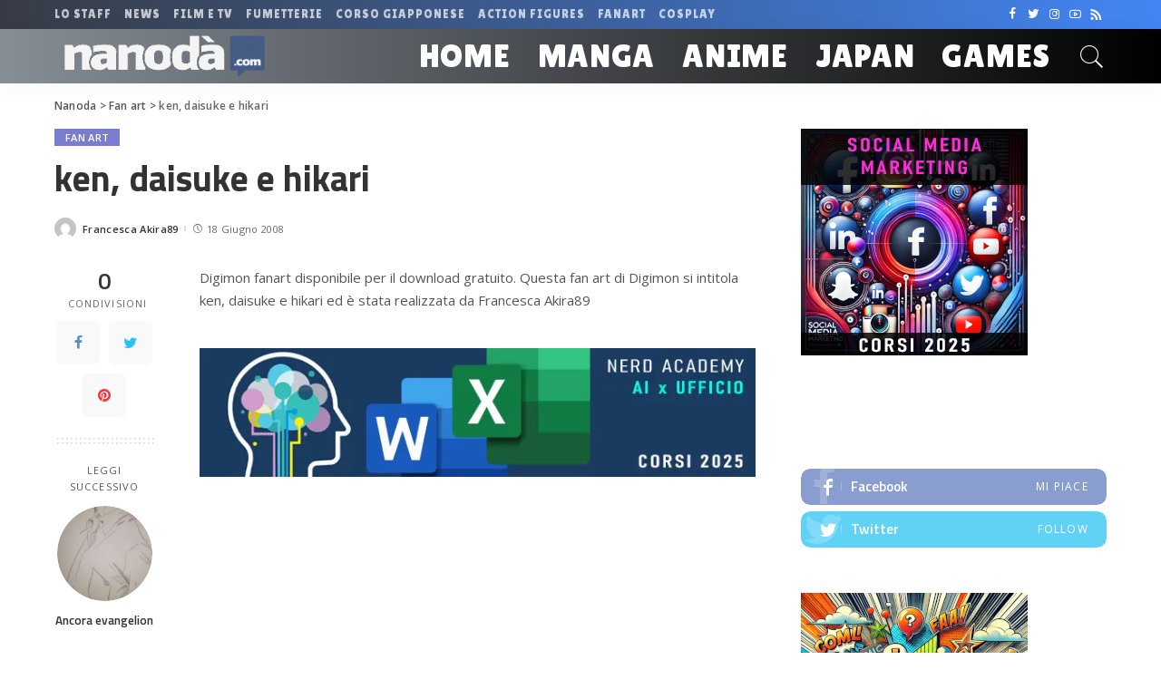

--- FILE ---
content_type: text/html; charset=UTF-8
request_url: https://nanoda.com/2008-06-ken-daisuke-e-hikari/
body_size: 22123
content:
<!DOCTYPE html>
<html lang="it-IT">
<head>
	<meta charset="UTF-8">
	<meta http-equiv="X-UA-Compatible" content="IE=edge">
	<meta name="viewport" content="width=device-width, initial-scale=1">
	<link rel="profile" href="https://gmpg.org/xfn/11">
	<meta name='robots' content='index, follow, max-image-preview:large, max-snippet:-1, max-video-preview:-1' />
	<style>img:is([sizes="auto" i], [sizes^="auto," i]) { contain-intrinsic-size: 3000px 1500px }</style>
	
	<!-- This site is optimized with the Yoast SEO plugin v26.6 - https://yoast.com/wordpress/plugins/seo/ -->
	<title>ken, daisuke e hikari - Nanoda</title>
	<link rel="canonical" href="https://nanoda.com/2008-06-ken-daisuke-e-hikari/" />
	<meta property="og:locale" content="it_IT" />
	<meta property="og:type" content="article" />
	<meta property="og:title" content="ken, daisuke e hikari - Nanoda" />
	<meta property="og:description" content="Digimon fanart disponibile per il download gratuito. Questa fan art di Digimon si intitola ken, daisuke e hikari ed è stata realizzata da Francesca Akira89" />
	<meta property="og:url" content="https://nanoda.com/2008-06-ken-daisuke-e-hikari/" />
	<meta property="og:site_name" content="Nanoda" />
	<meta property="article:publisher" content="https://www.facebook.com/KbleJungle/" />
	<meta property="article:published_time" content="2008-06-18T15:57:45+00:00" />
	<meta property="article:modified_time" content="2020-08-31T13:35:49+00:00" />
	<meta name="author" content="Francesca Akira89" />
	<meta name="twitter:card" content="summary_large_image" />
	<meta name="twitter:creator" content="@Giapponeitalia" />
	<meta name="twitter:site" content="@Giapponeitalia" />
	<meta name="twitter:label1" content="Scritto da" />
	<meta name="twitter:data1" content="Francesca Akira89" />
	<script type="application/ld+json" class="yoast-schema-graph">{"@context":"https://schema.org","@graph":[{"@type":"Article","@id":"https://nanoda.com/2008-06-ken-daisuke-e-hikari/#article","isPartOf":{"@id":"https://nanoda.com/2008-06-ken-daisuke-e-hikari/"},"author":{"name":"Francesca Akira89","@id":"https://nanoda.com/#/schema/person/59c6b9a524244f082cf0f5ac3a675e65"},"headline":"ken, daisuke e hikari","datePublished":"2008-06-18T15:57:45+00:00","dateModified":"2020-08-31T13:35:49+00:00","mainEntityOfPage":{"@id":"https://nanoda.com/2008-06-ken-daisuke-e-hikari/"},"wordCount":28,"commentCount":1,"publisher":{"@id":"https://nanoda.com/#organization"},"articleSection":["Fan art"],"inLanguage":"it-IT","potentialAction":[{"@type":"CommentAction","name":"Comment","target":["https://nanoda.com/2008-06-ken-daisuke-e-hikari/#respond"]}]},{"@type":"WebPage","@id":"https://nanoda.com/2008-06-ken-daisuke-e-hikari/","url":"https://nanoda.com/2008-06-ken-daisuke-e-hikari/","name":"ken, daisuke e hikari - Nanoda","isPartOf":{"@id":"https://nanoda.com/#website"},"datePublished":"2008-06-18T15:57:45+00:00","dateModified":"2020-08-31T13:35:49+00:00","breadcrumb":{"@id":"https://nanoda.com/2008-06-ken-daisuke-e-hikari/#breadcrumb"},"inLanguage":"it-IT","potentialAction":[{"@type":"ReadAction","target":["https://nanoda.com/2008-06-ken-daisuke-e-hikari/"]}]},{"@type":"BreadcrumbList","@id":"https://nanoda.com/2008-06-ken-daisuke-e-hikari/#breadcrumb","itemListElement":[{"@type":"ListItem","position":1,"name":"Home","item":"https://nanoda.com/"},{"@type":"ListItem","position":2,"name":"Blog","item":"https://nanoda.com/blog/"},{"@type":"ListItem","position":3,"name":"ken, daisuke e hikari"}]},{"@type":"WebSite","@id":"https://nanoda.com/#website","url":"https://nanoda.com/","name":"Nanoda","description":"Manga e anime: Nanoda! La tua community","publisher":{"@id":"https://nanoda.com/#organization"},"potentialAction":[{"@type":"SearchAction","target":{"@type":"EntryPoint","urlTemplate":"https://nanoda.com/?s={search_term_string}"},"query-input":{"@type":"PropertyValueSpecification","valueRequired":true,"valueName":"search_term_string"}}],"inLanguage":"it-IT"},{"@type":"Organization","@id":"https://nanoda.com/#organization","name":"K-ble Jungle Ochacaffè","url":"https://nanoda.com/","logo":{"@type":"ImageObject","inLanguage":"it-IT","@id":"https://nanoda.com/#/schema/logo/image/","url":"https://nanoda.com/wp-content/uploads/2020/11/logo-arancio.png","contentUrl":"https://nanoda.com/wp-content/uploads/2020/11/logo-arancio.png","width":1181,"height":684,"caption":"K-ble Jungle Ochacaffè"},"image":{"@id":"https://nanoda.com/#/schema/logo/image/"},"sameAs":["https://www.facebook.com/KbleJungle/","https://x.com/Giapponeitalia","https://www.instagram.com/djshirukj/","https://www.linkedin.com/in/franceschinellisilvio/","https://www.youtube.com/c/AssociazioneOchacaffè/videos"]},{"@type":"Person","@id":"https://nanoda.com/#/schema/person/59c6b9a524244f082cf0f5ac3a675e65","name":"Francesca Akira89","image":{"@type":"ImageObject","inLanguage":"it-IT","@id":"https://nanoda.com/#/schema/person/image/","url":"https://secure.gravatar.com/avatar/?s=96&d=mm&r=g","contentUrl":"https://secure.gravatar.com/avatar/?s=96&d=mm&r=g","caption":"Francesca Akira89"},"url":"https://nanoda.com/author/francesca-akira89/"}]}</script>
	<!-- / Yoast SEO plugin. -->


<link rel='dns-prefetch' href='//login.ngtn.eu' />
<link rel='dns-prefetch' href='//www.googletagmanager.com' />
<link rel='dns-prefetch' href='//stats.wp.com' />
<link rel='dns-prefetch' href='//fonts.googleapis.com' />
<link rel='preconnect' href='//i0.wp.com' />
<link rel="alternate" type="application/rss+xml" title="Nanoda &raquo; Feed" href="https://nanoda.com/feed/" />
<link rel="alternate" type="application/rss+xml" title="Nanoda &raquo; Feed dei commenti" href="https://nanoda.com/comments/feed/" />
<link rel="alternate" type="application/rss+xml" title="Nanoda &raquo; ken, daisuke e hikari Feed dei commenti" href="https://nanoda.com/2008-06-ken-daisuke-e-hikari/feed/" />
			<link rel="pingback" href="https://nanoda.com/xmlrpc.php"/>
		<script type="application/ld+json">{"@context":"https://schema.org","@type":"Organization","legalName":"Nanoda","url":"https://nanoda.com/","logo":"https://nanoda.com/wp-content/uploads/2020/10/nanoda_logo_new.png","sameAs":["https://www.facebook.com/nanodacom/","https://www.twitter.com/nanodastaff","https://www.instagram.com/nanoda_com/","https://www.youtube.com/user/NanodaTV","https://www.nanoda.com/feed"]}</script>
		<!-- This site uses the Google Analytics by ExactMetrics plugin v8.11.0 - Using Analytics tracking - https://www.exactmetrics.com/ -->
		<!-- Note: ExactMetrics is not currently configured on this site. The site owner needs to authenticate with Google Analytics in the ExactMetrics settings panel. -->
					<!-- No tracking code set -->
				<!-- / Google Analytics by ExactMetrics -->
		<script>
window._wpemojiSettings = {"baseUrl":"https:\/\/s.w.org\/images\/core\/emoji\/16.0.1\/72x72\/","ext":".png","svgUrl":"https:\/\/s.w.org\/images\/core\/emoji\/16.0.1\/svg\/","svgExt":".svg","source":{"concatemoji":"https:\/\/nanoda.com\/wp-includes\/js\/wp-emoji-release.min.js?ver=6.8.3"}};
/*! This file is auto-generated */
!function(s,n){var o,i,e;function c(e){try{var t={supportTests:e,timestamp:(new Date).valueOf()};sessionStorage.setItem(o,JSON.stringify(t))}catch(e){}}function p(e,t,n){e.clearRect(0,0,e.canvas.width,e.canvas.height),e.fillText(t,0,0);var t=new Uint32Array(e.getImageData(0,0,e.canvas.width,e.canvas.height).data),a=(e.clearRect(0,0,e.canvas.width,e.canvas.height),e.fillText(n,0,0),new Uint32Array(e.getImageData(0,0,e.canvas.width,e.canvas.height).data));return t.every(function(e,t){return e===a[t]})}function u(e,t){e.clearRect(0,0,e.canvas.width,e.canvas.height),e.fillText(t,0,0);for(var n=e.getImageData(16,16,1,1),a=0;a<n.data.length;a++)if(0!==n.data[a])return!1;return!0}function f(e,t,n,a){switch(t){case"flag":return n(e,"\ud83c\udff3\ufe0f\u200d\u26a7\ufe0f","\ud83c\udff3\ufe0f\u200b\u26a7\ufe0f")?!1:!n(e,"\ud83c\udde8\ud83c\uddf6","\ud83c\udde8\u200b\ud83c\uddf6")&&!n(e,"\ud83c\udff4\udb40\udc67\udb40\udc62\udb40\udc65\udb40\udc6e\udb40\udc67\udb40\udc7f","\ud83c\udff4\u200b\udb40\udc67\u200b\udb40\udc62\u200b\udb40\udc65\u200b\udb40\udc6e\u200b\udb40\udc67\u200b\udb40\udc7f");case"emoji":return!a(e,"\ud83e\udedf")}return!1}function g(e,t,n,a){var r="undefined"!=typeof WorkerGlobalScope&&self instanceof WorkerGlobalScope?new OffscreenCanvas(300,150):s.createElement("canvas"),o=r.getContext("2d",{willReadFrequently:!0}),i=(o.textBaseline="top",o.font="600 32px Arial",{});return e.forEach(function(e){i[e]=t(o,e,n,a)}),i}function t(e){var t=s.createElement("script");t.src=e,t.defer=!0,s.head.appendChild(t)}"undefined"!=typeof Promise&&(o="wpEmojiSettingsSupports",i=["flag","emoji"],n.supports={everything:!0,everythingExceptFlag:!0},e=new Promise(function(e){s.addEventListener("DOMContentLoaded",e,{once:!0})}),new Promise(function(t){var n=function(){try{var e=JSON.parse(sessionStorage.getItem(o));if("object"==typeof e&&"number"==typeof e.timestamp&&(new Date).valueOf()<e.timestamp+604800&&"object"==typeof e.supportTests)return e.supportTests}catch(e){}return null}();if(!n){if("undefined"!=typeof Worker&&"undefined"!=typeof OffscreenCanvas&&"undefined"!=typeof URL&&URL.createObjectURL&&"undefined"!=typeof Blob)try{var e="postMessage("+g.toString()+"("+[JSON.stringify(i),f.toString(),p.toString(),u.toString()].join(",")+"));",a=new Blob([e],{type:"text/javascript"}),r=new Worker(URL.createObjectURL(a),{name:"wpTestEmojiSupports"});return void(r.onmessage=function(e){c(n=e.data),r.terminate(),t(n)})}catch(e){}c(n=g(i,f,p,u))}t(n)}).then(function(e){for(var t in e)n.supports[t]=e[t],n.supports.everything=n.supports.everything&&n.supports[t],"flag"!==t&&(n.supports.everythingExceptFlag=n.supports.everythingExceptFlag&&n.supports[t]);n.supports.everythingExceptFlag=n.supports.everythingExceptFlag&&!n.supports.flag,n.DOMReady=!1,n.readyCallback=function(){n.DOMReady=!0}}).then(function(){return e}).then(function(){var e;n.supports.everything||(n.readyCallback(),(e=n.source||{}).concatemoji?t(e.concatemoji):e.wpemoji&&e.twemoji&&(t(e.twemoji),t(e.wpemoji)))}))}((window,document),window._wpemojiSettings);
</script>
<link rel='stylesheet' id='pixwell-core-css' href='https://nanoda.com/wp-content/plugins/pixwell-core/assets/core.css?ver=4.0' media='all' />
<link rel='stylesheet' id='dashicons-css' href='https://nanoda.com/wp-includes/css/dashicons.min.css?ver=6.8.3' media='all' />
<link rel='stylesheet' id='post-views-counter-frontend-css' href='https://nanoda.com/wp-content/plugins/post-views-counter/css/frontend.css?ver=1.7.0' media='all' />
<style id='wp-emoji-styles-inline-css'>

	img.wp-smiley, img.emoji {
		display: inline !important;
		border: none !important;
		box-shadow: none !important;
		height: 1em !important;
		width: 1em !important;
		margin: 0 0.07em !important;
		vertical-align: -0.1em !important;
		background: none !important;
		padding: 0 !important;
	}
</style>
<link rel='stylesheet' id='wp-block-library-css' href='https://nanoda.com/wp-includes/css/dist/block-library/style.min.css?ver=6.8.3' media='all' />
<style id='classic-theme-styles-inline-css'>
/*! This file is auto-generated */
.wp-block-button__link{color:#fff;background-color:#32373c;border-radius:9999px;box-shadow:none;text-decoration:none;padding:calc(.667em + 2px) calc(1.333em + 2px);font-size:1.125em}.wp-block-file__button{background:#32373c;color:#fff;text-decoration:none}
</style>
<link rel='stylesheet' id='mediaelement-css' href='https://nanoda.com/wp-includes/js/mediaelement/mediaelementplayer-legacy.min.css?ver=4.2.17' media='all' />
<link rel='stylesheet' id='wp-mediaelement-css' href='https://nanoda.com/wp-includes/js/mediaelement/wp-mediaelement.min.css?ver=6.8.3' media='all' />
<style id='jetpack-sharing-buttons-style-inline-css'>
.jetpack-sharing-buttons__services-list{display:flex;flex-direction:row;flex-wrap:wrap;gap:0;list-style-type:none;margin:5px;padding:0}.jetpack-sharing-buttons__services-list.has-small-icon-size{font-size:12px}.jetpack-sharing-buttons__services-list.has-normal-icon-size{font-size:16px}.jetpack-sharing-buttons__services-list.has-large-icon-size{font-size:24px}.jetpack-sharing-buttons__services-list.has-huge-icon-size{font-size:36px}@media print{.jetpack-sharing-buttons__services-list{display:none!important}}.editor-styles-wrapper .wp-block-jetpack-sharing-buttons{gap:0;padding-inline-start:0}ul.jetpack-sharing-buttons__services-list.has-background{padding:1.25em 2.375em}
</style>
<style id='global-styles-inline-css'>
:root{--wp--preset--aspect-ratio--square: 1;--wp--preset--aspect-ratio--4-3: 4/3;--wp--preset--aspect-ratio--3-4: 3/4;--wp--preset--aspect-ratio--3-2: 3/2;--wp--preset--aspect-ratio--2-3: 2/3;--wp--preset--aspect-ratio--16-9: 16/9;--wp--preset--aspect-ratio--9-16: 9/16;--wp--preset--color--black: #000000;--wp--preset--color--cyan-bluish-gray: #abb8c3;--wp--preset--color--white: #ffffff;--wp--preset--color--pale-pink: #f78da7;--wp--preset--color--vivid-red: #cf2e2e;--wp--preset--color--luminous-vivid-orange: #ff6900;--wp--preset--color--luminous-vivid-amber: #fcb900;--wp--preset--color--light-green-cyan: #7bdcb5;--wp--preset--color--vivid-green-cyan: #00d084;--wp--preset--color--pale-cyan-blue: #8ed1fc;--wp--preset--color--vivid-cyan-blue: #0693e3;--wp--preset--color--vivid-purple: #9b51e0;--wp--preset--gradient--vivid-cyan-blue-to-vivid-purple: linear-gradient(135deg,rgba(6,147,227,1) 0%,rgb(155,81,224) 100%);--wp--preset--gradient--light-green-cyan-to-vivid-green-cyan: linear-gradient(135deg,rgb(122,220,180) 0%,rgb(0,208,130) 100%);--wp--preset--gradient--luminous-vivid-amber-to-luminous-vivid-orange: linear-gradient(135deg,rgba(252,185,0,1) 0%,rgba(255,105,0,1) 100%);--wp--preset--gradient--luminous-vivid-orange-to-vivid-red: linear-gradient(135deg,rgba(255,105,0,1) 0%,rgb(207,46,46) 100%);--wp--preset--gradient--very-light-gray-to-cyan-bluish-gray: linear-gradient(135deg,rgb(238,238,238) 0%,rgb(169,184,195) 100%);--wp--preset--gradient--cool-to-warm-spectrum: linear-gradient(135deg,rgb(74,234,220) 0%,rgb(151,120,209) 20%,rgb(207,42,186) 40%,rgb(238,44,130) 60%,rgb(251,105,98) 80%,rgb(254,248,76) 100%);--wp--preset--gradient--blush-light-purple: linear-gradient(135deg,rgb(255,206,236) 0%,rgb(152,150,240) 100%);--wp--preset--gradient--blush-bordeaux: linear-gradient(135deg,rgb(254,205,165) 0%,rgb(254,45,45) 50%,rgb(107,0,62) 100%);--wp--preset--gradient--luminous-dusk: linear-gradient(135deg,rgb(255,203,112) 0%,rgb(199,81,192) 50%,rgb(65,88,208) 100%);--wp--preset--gradient--pale-ocean: linear-gradient(135deg,rgb(255,245,203) 0%,rgb(182,227,212) 50%,rgb(51,167,181) 100%);--wp--preset--gradient--electric-grass: linear-gradient(135deg,rgb(202,248,128) 0%,rgb(113,206,126) 100%);--wp--preset--gradient--midnight: linear-gradient(135deg,rgb(2,3,129) 0%,rgb(40,116,252) 100%);--wp--preset--font-size--small: 13px;--wp--preset--font-size--medium: 20px;--wp--preset--font-size--large: 36px;--wp--preset--font-size--x-large: 42px;--wp--preset--spacing--20: 0.44rem;--wp--preset--spacing--30: 0.67rem;--wp--preset--spacing--40: 1rem;--wp--preset--spacing--50: 1.5rem;--wp--preset--spacing--60: 2.25rem;--wp--preset--spacing--70: 3.38rem;--wp--preset--spacing--80: 5.06rem;--wp--preset--shadow--natural: 6px 6px 9px rgba(0, 0, 0, 0.2);--wp--preset--shadow--deep: 12px 12px 50px rgba(0, 0, 0, 0.4);--wp--preset--shadow--sharp: 6px 6px 0px rgba(0, 0, 0, 0.2);--wp--preset--shadow--outlined: 6px 6px 0px -3px rgba(255, 255, 255, 1), 6px 6px rgba(0, 0, 0, 1);--wp--preset--shadow--crisp: 6px 6px 0px rgba(0, 0, 0, 1);}:where(.is-layout-flex){gap: 0.5em;}:where(.is-layout-grid){gap: 0.5em;}body .is-layout-flex{display: flex;}.is-layout-flex{flex-wrap: wrap;align-items: center;}.is-layout-flex > :is(*, div){margin: 0;}body .is-layout-grid{display: grid;}.is-layout-grid > :is(*, div){margin: 0;}:where(.wp-block-columns.is-layout-flex){gap: 2em;}:where(.wp-block-columns.is-layout-grid){gap: 2em;}:where(.wp-block-post-template.is-layout-flex){gap: 1.25em;}:where(.wp-block-post-template.is-layout-grid){gap: 1.25em;}.has-black-color{color: var(--wp--preset--color--black) !important;}.has-cyan-bluish-gray-color{color: var(--wp--preset--color--cyan-bluish-gray) !important;}.has-white-color{color: var(--wp--preset--color--white) !important;}.has-pale-pink-color{color: var(--wp--preset--color--pale-pink) !important;}.has-vivid-red-color{color: var(--wp--preset--color--vivid-red) !important;}.has-luminous-vivid-orange-color{color: var(--wp--preset--color--luminous-vivid-orange) !important;}.has-luminous-vivid-amber-color{color: var(--wp--preset--color--luminous-vivid-amber) !important;}.has-light-green-cyan-color{color: var(--wp--preset--color--light-green-cyan) !important;}.has-vivid-green-cyan-color{color: var(--wp--preset--color--vivid-green-cyan) !important;}.has-pale-cyan-blue-color{color: var(--wp--preset--color--pale-cyan-blue) !important;}.has-vivid-cyan-blue-color{color: var(--wp--preset--color--vivid-cyan-blue) !important;}.has-vivid-purple-color{color: var(--wp--preset--color--vivid-purple) !important;}.has-black-background-color{background-color: var(--wp--preset--color--black) !important;}.has-cyan-bluish-gray-background-color{background-color: var(--wp--preset--color--cyan-bluish-gray) !important;}.has-white-background-color{background-color: var(--wp--preset--color--white) !important;}.has-pale-pink-background-color{background-color: var(--wp--preset--color--pale-pink) !important;}.has-vivid-red-background-color{background-color: var(--wp--preset--color--vivid-red) !important;}.has-luminous-vivid-orange-background-color{background-color: var(--wp--preset--color--luminous-vivid-orange) !important;}.has-luminous-vivid-amber-background-color{background-color: var(--wp--preset--color--luminous-vivid-amber) !important;}.has-light-green-cyan-background-color{background-color: var(--wp--preset--color--light-green-cyan) !important;}.has-vivid-green-cyan-background-color{background-color: var(--wp--preset--color--vivid-green-cyan) !important;}.has-pale-cyan-blue-background-color{background-color: var(--wp--preset--color--pale-cyan-blue) !important;}.has-vivid-cyan-blue-background-color{background-color: var(--wp--preset--color--vivid-cyan-blue) !important;}.has-vivid-purple-background-color{background-color: var(--wp--preset--color--vivid-purple) !important;}.has-black-border-color{border-color: var(--wp--preset--color--black) !important;}.has-cyan-bluish-gray-border-color{border-color: var(--wp--preset--color--cyan-bluish-gray) !important;}.has-white-border-color{border-color: var(--wp--preset--color--white) !important;}.has-pale-pink-border-color{border-color: var(--wp--preset--color--pale-pink) !important;}.has-vivid-red-border-color{border-color: var(--wp--preset--color--vivid-red) !important;}.has-luminous-vivid-orange-border-color{border-color: var(--wp--preset--color--luminous-vivid-orange) !important;}.has-luminous-vivid-amber-border-color{border-color: var(--wp--preset--color--luminous-vivid-amber) !important;}.has-light-green-cyan-border-color{border-color: var(--wp--preset--color--light-green-cyan) !important;}.has-vivid-green-cyan-border-color{border-color: var(--wp--preset--color--vivid-green-cyan) !important;}.has-pale-cyan-blue-border-color{border-color: var(--wp--preset--color--pale-cyan-blue) !important;}.has-vivid-cyan-blue-border-color{border-color: var(--wp--preset--color--vivid-cyan-blue) !important;}.has-vivid-purple-border-color{border-color: var(--wp--preset--color--vivid-purple) !important;}.has-vivid-cyan-blue-to-vivid-purple-gradient-background{background: var(--wp--preset--gradient--vivid-cyan-blue-to-vivid-purple) !important;}.has-light-green-cyan-to-vivid-green-cyan-gradient-background{background: var(--wp--preset--gradient--light-green-cyan-to-vivid-green-cyan) !important;}.has-luminous-vivid-amber-to-luminous-vivid-orange-gradient-background{background: var(--wp--preset--gradient--luminous-vivid-amber-to-luminous-vivid-orange) !important;}.has-luminous-vivid-orange-to-vivid-red-gradient-background{background: var(--wp--preset--gradient--luminous-vivid-orange-to-vivid-red) !important;}.has-very-light-gray-to-cyan-bluish-gray-gradient-background{background: var(--wp--preset--gradient--very-light-gray-to-cyan-bluish-gray) !important;}.has-cool-to-warm-spectrum-gradient-background{background: var(--wp--preset--gradient--cool-to-warm-spectrum) !important;}.has-blush-light-purple-gradient-background{background: var(--wp--preset--gradient--blush-light-purple) !important;}.has-blush-bordeaux-gradient-background{background: var(--wp--preset--gradient--blush-bordeaux) !important;}.has-luminous-dusk-gradient-background{background: var(--wp--preset--gradient--luminous-dusk) !important;}.has-pale-ocean-gradient-background{background: var(--wp--preset--gradient--pale-ocean) !important;}.has-electric-grass-gradient-background{background: var(--wp--preset--gradient--electric-grass) !important;}.has-midnight-gradient-background{background: var(--wp--preset--gradient--midnight) !important;}.has-small-font-size{font-size: var(--wp--preset--font-size--small) !important;}.has-medium-font-size{font-size: var(--wp--preset--font-size--medium) !important;}.has-large-font-size{font-size: var(--wp--preset--font-size--large) !important;}.has-x-large-font-size{font-size: var(--wp--preset--font-size--x-large) !important;}
:where(.wp-block-post-template.is-layout-flex){gap: 1.25em;}:where(.wp-block-post-template.is-layout-grid){gap: 1.25em;}
:where(.wp-block-columns.is-layout-flex){gap: 2em;}:where(.wp-block-columns.is-layout-grid){gap: 2em;}
:root :where(.wp-block-pullquote){font-size: 1.5em;line-height: 1.6;}
</style>
<link rel='stylesheet' id='ap-front-styles-css' href='https://nanoda.com/wp-content/plugins/accesspress-anonymous-post/css/frontend-style.css?ver=2.7.9' media='all' />
<link rel='stylesheet' id='contact-form-7-css' href='https://nanoda.com/wp-content/plugins/contact-form-7/includes/css/styles.css?ver=6.1.4' media='all' />
<link rel='stylesheet' id='ngtn-central-style-css' href='https://nanoda.com/wp-content/plugins/ngtn_central/assets/ngtn_central.css?ver=1.0' media='all' />
<link rel='stylesheet' id='ngtn-roboto-font-css' href='https://fonts.googleapis.com/css2?family=Roboto:wght@400;500;700&#038;display=swap' media='all' />
<link rel='stylesheet' id='pixwell-main-css' href='https://nanoda.com/wp-content/themes/pixwell/assets/css/main.css?ver=4.0' media='all' />
<link rel='stylesheet' id='pixwell-style-css' href='https://nanoda.com/wp-content/themes/pixwell-child/style.css?ver=4.0' media='all' />
<style id='pixwell-style-inline-css'>
html { font-size: 15px; }.instagram-box.box-intro { background-color: #555555; }.topbar-wrap {background-color: #373b44;}.topbar-wrap { background-image: linear-gradient(90deg, #373b44, #4286f4); }.topbar-menu .sub-menu {background-color: #373b44;background-image: linear-gradient(145deg, #373b44, #4286f4);}.navbar-wrap:not(.transparent-navbar-wrap), #mobile-sticky-nav {background-color: #868e96;background-image: linear-gradient(90deg, #868e96, #000000);color: #ffffff;}.navbar-border-holder { border: none }.header-wrap .navbar-wrap:not(.transparent-navbar-wrap) .cart-counter, .header-wrap:not(.header-float) .navbar-wrap .rb-counter,.header-wrap:not(.header-float) .is-light-text .rb-counter, .header-float .section-sticky .rb-counter {background-color: #ffffff;}.header-5 .btn-toggle-wrap, .header-5 .section-sticky .logo-wrap,.header-5 .main-menu > li > a, .header-5 .navbar-right {color: #ffffff;}.navbar-wrap .navbar-social a:hover {color: #ffffff;opacity: .7; }.header-wrap .navbar-wrap:not(.transparent-navbar-wrap) .rb-counter,.header-wrap:not(.header-float) .navbar-wrap .rb-counter, .header-wrap:not(.header-float) .is-light-text .rb-counter { color: #868e96; }.main-menu .sub-menu {background-color: #284b82;background-image: linear-gradient(90deg, #284b82, #966dff); color: #ffffff;}.main-menu > li.menu-item-has-children > .sub-menu:before {display: none;}.mobile-nav-inner {}.off-canvas-header { background-image: url("https://nanoda.com/wp-content/uploads/2019/08/ls-bg.jpg")}.off-canvas-wrap { background-color: #031328 !important; }input[type="submit"]:hover, input[type="submit"]:focus, button:hover, button:focus,input[type="button"]:hover, input[type="button"]:focus,.post-edit-link:hover, a.pagination-link:hover, a.page-numbers:hover,.post-page-numbers:hover, a.loadmore-link:hover, .pagination-simple .page-numbers:hover,#off-canvas-close-btn:hover, #off-canvas-close-btn:focus,.off-canvas-subscribe a, .block-header-3 .block-title:before,.cookie-accept:hover, .entry-footer a:hover, .box-comment-btn:hover,a.comment-reply-link:hover, .review-info, .entry-content a.wp-block-button__link:hover,#wp-calendar tbody a:hover, .instagram-box.box-intro:hover, .banner-btn a, .headerstrip-btn a,.is-light-text .widget:not(.woocommerce) .count,.rb-newsletter.is-light-text button.newsletter-submit,.cat-icon-round .cat-info-el, .cat-icon-radius .cat-info-el,.cat-icon-square .cat-info-el:before, .entry-content .wpcf7 label:before,body .cooked-recipe-directions .cooked-direction-number, span.cooked-taxonomy a:hover,.widget_categories a:hover .count, .widget_archive a:hover .count,.wp-block-categories-list a:hover .count, .wp-block-categories-list a:hover .count,.entry-content .wp-block-file .wp-block-file__button, #wp-calendar td#today,.mfp-close:hover, .is-light-text .mfp-close:hover, #rb-close-newsletter:hover,.tagcloud a:hover, .tagcloud a:focus, .is-light-text .tagcloud a:hover, .is-light-text .tagcloud a:focus,input[type="checkbox"].newsletter-checkbox:checked + label:before,.rb-mailchimp .mc4wp-form-fields input[type="submit"], .is-light-text .w-footer .mc4wp-form-fields input[type="submit"]{ background-color: #7a7dce}.page-edit-link:hover, .rb-menu > li.current-menu-item > a > span:before,.p-url:hover, .p-url:focus, .p-wrap .p-url:hover,.p-wrap .p-url:focus, .p-link:hover span, .p-link:hover i,.meta-info-el a:hover, .sponsor-label, .block-header-3 .block-title:before,.subscribe-box .mc4wp-form-fields input[type="submit"]:hover + i,.entry-content p a:not(button), .comment-content a,.author-title a, .logged-in-as a:hover, .comment-list .logged-in-as a:hover,.gallery-list-label a:hover, .review-el .review-stars,.share-total, .breadcrumb a:hover, span.not-found-label, .return-home:hover, .section-not-found .page-content .return-home:hover,.subscribe-box .rb-newsletter.is-light-text button.newsletter-submit-icon:hover,.subscribe-box .rb-newsletter button.newsletter-submit-icon:hover,.fw-category-1 .cat-list-item:hover .cat-list-name, .fw-category-1.is-light-text .cat-list-item:hover .cat-list-name,body .cooked-icon-recipe-icon, .comment-list .comment-reply-title small a:hover,.widget_pages a:hover, .widget_meta a:hover, .widget_categories a:hover,.entry-content .wp-block-categories-list a:hover, .entry-content .wp-block-archives-list a:hover,.widget_archive a:hover, .widget.widget_nav_menu a:hover,  .p-grid-4.is-pop-style .p-header .counter-index,.twitter-content.entry-summary a:hover,.read-it-later:hover, .read-it-later:focus, .address-info a:hover,.gallery-popup-content .image-popup-description a:hover, .gallery-popup-content .image-popup-description a:focus,.entry-content ul.wp-block-latest-posts a:hover, .widget_recent_entries a:hover, .recentcomments a:hover, a.rsswidget:hover,.entry-content .wp-block-latest-comments__comment-meta a:hover,.entry-content .cooked-recipe-info .cooked-author a:hover, .entry-content a:not(button), .comment-content a,.about-desc a:hover, .is-light-text .about-desc a:hover, .portfolio-info-el:hover,.portfolio-nav a:hover, .portfolio-nav-next a:hover > i, .hbox-tagline span, .hbox-title span{ color: #7a7dce}.is-style-outline a.wp-block-button__link:hover{ color: #7a7dce!important}a.comment-reply-link:hover, .navbar-holder.is-light-text .header-lightbox,input[type="checkbox"].newsletter-checkbox:checked + label:before{ border-color: #7a7dce}.review-info, .p-review-info{ background-color: #ffac63}.review-el .review-stars, .average-stars i{ color: #ffac63}.rb-gallery-popup.mfp-bg.mfp-ready.rb-popup-effect{ background-color: #10181e}.category .category-header .header-holder{ background-color: #10181e}.tipsy, .additional-meta, .sponsor-label, .sponsor-link, .entry-footer .tag-label,.box-nav .nav-label, .left-article-label, .share-label, .rss-date,.wp-block-latest-posts__post-date, .wp-block-latest-comments__comment-date,.image-caption, .wp-caption-text, .gallery-caption, .entry-content .wp-block-audio figcaption,.entry-content .wp-block-video figcaption, .entry-content .wp-block-image figcaption,.entry-content .wp-block-gallery .blocks-gallery-image figcaption,.entry-content .wp-block-gallery .blocks-gallery-item figcaption,.subscribe-content .desc, .follower-el .right-el, .author-job, .comment-metadata{ font-family: Open Sans; }.tipsy, .additional-meta, .sponsor-label, .entry-footer .tag-label,.box-nav .nav-label, .left-article-label, .share-label, .rss-date,.wp-block-latest-posts__post-date, .wp-block-latest-comments__comment-date,.image-caption, .wp-caption-text, .gallery-caption, .entry-content .wp-block-audio figcaption,.entry-content .wp-block-video figcaption, .entry-content .wp-block-image figcaption,.entry-content .wp-block-gallery .blocks-gallery-image figcaption,.entry-content .wp-block-gallery .blocks-gallery-item figcaption,.subscribe-content .desc, .follower-el .right-el, .author-job, .comment-metadata{ font-weight: 400; }.tipsy, .additional-meta, .sponsor-label, .sponsor-link, .entry-footer .tag-label,.box-nav .nav-label, .left-article-label, .share-label, .rss-date,.wp-block-latest-posts__post-date, .wp-block-latest-comments__comment-date,.subscribe-content .desc, .author-job{ font-size: 11px; }.image-caption, .wp-caption-text, .gallery-caption, .entry-content .wp-block-audio figcaption,.entry-content .wp-block-video figcaption, .entry-content .wp-block-image figcaption,.entry-content .wp-block-gallery .blocks-gallery-image figcaption,.entry-content .wp-block-gallery .blocks-gallery-item figcaption,.comment-metadata, .follower-el .right-el{ font-size: 12px; }.sponsor-link{ font-family: Open Sans; }.sponsor-link{ font-weight: 600; }.entry-footer a, .tagcloud a, .entry-footer .source, .entry-footer .via-el{ font-family: Open Sans; }.entry-footer a, .tagcloud a, .entry-footer .source, .entry-footer .via-el{ font-weight: 600; }.entry-footer a, .tagcloud a, .entry-footer .source, .entry-footer .via-el{ font-size: 11px !important; }.entry-footer a, .tagcloud a, .entry-footer .source, .entry-footer .via-el{ text-transform: uppercase; }.p-link, .rb-cookie .cookie-accept, a.comment-reply-link, .comment-list .comment-reply-title small a,.banner-btn a, .headerstrip-btn a, input[type="submit"], button, .pagination-wrap{ font-family: Open Sans; }.p-link, .rb-cookie .cookie-accept, a.comment-reply-link, .comment-list .comment-reply-title small a,.banner-btn a, .headerstrip-btn a, input[type="submit"], button, .pagination-wrap{ font-weight: 600; }.p-link, .rb-cookie .cookie-accept, a.comment-reply-link, .comment-list .comment-reply-title small a,.banner-btn a, .headerstrip-btn a, input[type="submit"], button, .pagination-wrap{ font-size: 11px; }select, textarea, input[type="text"], input[type="tel"], input[type="email"], input[type="url"],input[type="search"], input[type="number"]{ font-family: Open Sans; }select, textarea, input[type="text"], input[type="tel"], input[type="email"], input[type="url"],input[type="search"], input[type="number"]{ font-weight: 400; }.footer-menu-inner, .widget_recent_comments .recentcomments > a:last-child,.wp-block-latest-comments__comment-link, .wp-block-latest-posts__list a,.widget_recent_entries li, .wp-block-quote *:not(cite), blockquote *:not(cite), .widget_rss li,.wp-block-latest-posts li, .wp-block-latest-comments__comment-link{ font-family: Titillium Web; }.footer-menu-inner, .widget_recent_comments .recentcomments > a:last-child,.wp-block-latest-comments__comment-link, .wp-block-latest-posts__list a,.widget_recent_entries li, .wp-block-quote *:not(cite), blockquote *:not(cite), .widget_rss li,.wp-block-latest-posts li, .wp-block-latest-comments__comment-link{ font-weight: 700; }@media only screen and (max-width: 767px) {.entry-content { font-size: .90rem; }.p-wrap .entry-summary, .twitter-content.entry-summary, .element-desc, .subscribe-description, .rb-sdesc,.copyright-inner > *, .summary-content, .pros-cons-wrap ul li,.gallery-popup-content .image-popup-description > *{ font-size: .76rem; }}@media only screen and (max-width: 991px) {.block-header-2 .block-title, .block-header-5 .block-title { font-size: 11px; }}@media only screen and (max-width: 767px) {.block-header-2 .block-title, .block-header-5 .block-title { font-size: 10px; }}h1, .h1, h1.single-title {font-size: 40px; }h2, .h2 {font-size: 26px; }h3, .h3 {font-size: 20px; }h4, .h4 {font-size: 17px; }h5, .h5 {font-size: 16px; }h6, .h6 {font-size: 15px; }@media only screen and (max-width: 1024px) {}@media only screen and (max-width: 991px) {}@media only screen and (max-width: 767px) {h1, .h1, h1.single-title {font-size: 20px; }h2, .h2 {font-size: 18px; }h3, .h3 {font-size: 16px; }h4, .h4 {font-size: 16px; }h5, .h5 {font-size: 15px; }h6, .h6 {font-size: 14px; }.block-title, .block-header .block-title {font-size: 12px !important; }.widget-title {font-size: 10px !important; }}
</style>
<link rel='stylesheet' id='tmm-css' href='https://nanoda.com/wp-content/plugins/team-members/inc/css/tmm_style.css?ver=6.8.3' media='all' />
<link rel='stylesheet' id='redux-google-fonts-pixwell_theme_options-css' href='https://fonts.googleapis.com/css?family=Lilita+One%3A400%7CTitillium+Web%3A600%2C700%7COpen+Sans%3A300%2C400%2C600%2C700%2C800%2C300italic%2C400italic%2C600italic%2C700italic%2C800italic&#038;ver=1643810697' media='all' />
<script src="https://nanoda.com/wp-includes/js/jquery/jquery.min.js?ver=3.7.1" id="jquery-core-js"></script>
<script src="https://nanoda.com/wp-includes/js/jquery/jquery-migrate.min.js?ver=3.4.1" id="jquery-migrate-js"></script>
<!--[if lt IE 9]>
<script src="https://nanoda.com/wp-content/themes/pixwell/assets/js/html5shiv.min.js?ver=3.7.3" id="html5-js"></script>
<![endif]-->

<!-- Snippet del tag Google (gtag.js) aggiunto da Site Kit -->
<!-- Snippet Google Analytics aggiunto da Site Kit -->
<script src="https://www.googletagmanager.com/gtag/js?id=GT-TQL6FP53" id="google_gtagjs-js" async></script>
<script id="google_gtagjs-js-after">
window.dataLayer = window.dataLayer || [];function gtag(){dataLayer.push(arguments);}
gtag("set","linker",{"domains":["nanoda.com"]});
gtag("js", new Date());
gtag("set", "developer_id.dZTNiMT", true);
gtag("config", "GT-TQL6FP53");
 window._googlesitekit = window._googlesitekit || {}; window._googlesitekit.throttledEvents = []; window._googlesitekit.gtagEvent = (name, data) => { var key = JSON.stringify( { name, data } ); if ( !! window._googlesitekit.throttledEvents[ key ] ) { return; } window._googlesitekit.throttledEvents[ key ] = true; setTimeout( () => { delete window._googlesitekit.throttledEvents[ key ]; }, 5 ); gtag( "event", name, { ...data, event_source: "site-kit" } ); };
</script>
<link rel="https://api.w.org/" href="https://nanoda.com/wp-json/" /><link rel="alternate" title="JSON" type="application/json" href="https://nanoda.com/wp-json/wp/v2/posts/7993" /><link rel="EditURI" type="application/rsd+xml" title="RSD" href="https://nanoda.com/xmlrpc.php?rsd" />
<meta name="generator" content="WordPress 6.8.3" />
<link rel='shortlink' href='https://nanoda.com/?p=7993' />
<link rel="alternate" title="oEmbed (JSON)" type="application/json+oembed" href="https://nanoda.com/wp-json/oembed/1.0/embed?url=https%3A%2F%2Fnanoda.com%2F2008-06-ken-daisuke-e-hikari%2F" />
<link rel="alternate" title="oEmbed (XML)" type="text/xml+oembed" href="https://nanoda.com/wp-json/oembed/1.0/embed?url=https%3A%2F%2Fnanoda.com%2F2008-06-ken-daisuke-e-hikari%2F&#038;format=xml" />
<meta name="generator" content="Site Kit by Google 1.168.0" /><script type="application/ld+json">{"@context":"https://schema.org","@type":"WebSite","@id":"https://nanoda.com/#website","url":"https://nanoda.com/","name":"Nanoda","potentialAction":{"@type":"SearchAction","target":"https://nanoda.com/?s={search_term_string}","query-input":"required name=search_term_string"}}</script>
	<style>img#wpstats{display:none}</style>
		<meta name="generator" content="Powered by WPBakery Page Builder - drag and drop page builder for WordPress."/>
<link rel="icon" href="https://nanoda.com/wp-content/uploads/2020/08/favicon-1.ico" sizes="32x32" />
<link rel="icon" href="https://nanoda.com/wp-content/uploads/2020/08/favicon-1.ico" sizes="192x192" />
<link rel="apple-touch-icon" href="https://nanoda.com/wp-content/uploads/2020/08/favicon-1.ico" />
<meta name="msapplication-TileImage" content="https://nanoda.com/wp-content/uploads/2020/08/favicon-1.ico" />
<style type="text/css" title="dynamic-css" class="options-output">.topbar-wrap{font-family:"Lilita One";font-weight:400;font-style:normal;color:#ffffff;}.topbar-menu{font-family:"Lilita One";letter-spacing:1px;font-weight:400;font-style:normal;}.main-menu > li > a,.off-canvas-menu > li > a{font-family:"Lilita One";font-weight:400;font-style:normal;font-size:36px;}.footer-wrap{background-color:#10181e;}.footer-menu-inner{font-family:"Titillium Web";letter-spacing:0px;font-weight:600;font-style:normal;font-size:14px;}html{font-family:"Open Sans";font-weight:400;font-style:normal;color:#555555;font-size:15px;}.p-wrap .entry-summary,.twitter-content.entry-summary,.author-description,.rssSummary,.rb-sdesc{font-family:"Open Sans";font-weight:400;font-style:normal;}h1, .h1{font-family:"Titillium Web";text-transform:none;font-weight:700;font-style:normal;color:#333333;}h2, .h2{font-family:"Titillium Web";font-weight:600;font-style:normal;color:#333333;}h3, .h3{font-family:"Titillium Web";font-weight:600;font-style:normal;color:#333333;}h4, .h4{font-family:"Titillium Web";font-weight:600;font-style:normal;color:#333333;}h5, .h5{font-family:"Titillium Web";font-weight:600;font-style:normal;color:#333333;}h6, .h6{font-family:"Titillium Web";font-weight:600;font-style:normal;color:#333333;}.p-cat-info{font-family:"Open Sans";text-transform:uppercase;font-weight:600;font-style:normal;font-size:11px;}.p-meta-info, .wp-block-latest-posts__post-date{font-family:"Open Sans";font-weight:400;font-style:normal;font-size:11px;}.meta-info-author.meta-info-el{font-family:"Open Sans";font-weight:600;font-style:normal;font-size:11px;}.breadcrumb{font-family:"Open Sans";font-weight:600;font-style:normal;font-size:12px;}.block-title, .block-header .block-title{font-family:"Open Sans";font-weight:600;font-style:normal;font-size:14px;}.ajax-quick-filter,.block-view-more{font-family:"Open Sans";font-weight:600;font-style:normal;font-size:11px;}.widget-title{font-family:"Open Sans";text-transform:uppercase;font-weight:600;font-style:normal;font-size:13px;}</style><noscript><style> .wpb_animate_when_almost_visible { opacity: 1; }</style></noscript></head>
<body class="wp-singular post-template-default single single-post postid-7993 single-format-standard wp-embed-responsive wp-theme-pixwell wp-child-theme-pixwell-child wpb-js-composer js-comp-ver-6.1 vc_responsive is-single-2 sticky-nav smart-sticky is-tooltips is-backtop block-header-4 w-header-1 cat-icon-radius ele-round feat-round is-parallax-feat is-fmask mh-p-link mh-p-excerpt is-lazyload">
<div id="site" class="site">
		<aside id="off-canvas-section" class="off-canvas-wrap dark-style is-light-text is-hidden">
			<div class="close-panel-wrap tooltips-n">
				<a href="#" id="off-canvas-close-btn" title="Close Panel"><i class="btn-close"></i></a>
			</div>
			<div class="off-canvas-holder">
									<div class="off-canvas-header is-light-text">
						<div class="header-inner">
															<a href="https://nanoda.com/" class="off-canvas-logo">
									<img src="https://tf01.themeruby.com/tech/wp-content/uploads/sites/5/2019/08/logo-tm.png" alt="Nanoda">
								</a>
														<aside class="inner-bottom">
																	<div class="off-canvas-social">
										<a class="social-link-facebook" title="Facebook" href="https://www.facebook.com/nanodacom/" target="_blank"><i class="rbi rbi-facebook"></i></a><a class="social-link-twitter" title="Twitter" href="https://www.twitter.com/nanodastaff" target="_blank"><i class="rbi rbi-twitter"></i></a><a class="social-link-instagram" title="Instagram" href="https://www.instagram.com/nanoda_com/" target="_blank"><i class="rbi rbi-instagram"></i></a><a class="social-link-youtube" title="YouTube" href="https://www.youtube.com/user/NanodaTV" target="_blank"><i class="rbi rbi-youtube-o"></i></a><a class="social-link-rss" title="Rss" href="https://www.nanoda.com/feed" target="_blank"><i class="rbi rbi-rss"></i></a>									</div>
																	<div class="inner-bottom-right">
										<aside class="bookmark-section">
	<a class="bookmark-link" href="https://nanoda.com/my-bookmarks/" title="Bookmarks">
		<span class="bookmark-icon"><i class="rbi rbi-book"></i><span class="bookmark-counter rb-counter">0</span></span>
	</a>
</aside>									</div>
															</aside>
						</div>
					</div>
								<div class="off-canvas-inner">
					<nav id="off-canvas-nav" class="off-canvas-nav">
						<ul id="off-canvas-menu" class="off-canvas-menu rb-menu is-clicked"><li id="menu-item-8815" class="menu-item menu-item-type-post_type menu-item-object-page menu-item-home menu-item-8815"><a href="https://nanoda.com/"><span>HOME</span></a></li>
<li id="menu-item-77965" class="menu-item menu-item-type-post_type menu-item-object-page menu-item-77965"><a href="https://nanoda.com/manga/"><span>MANGA</span></a></li>
<li id="menu-item-68911" class="menu-item menu-item-type-taxonomy menu-item-object-category menu-item-68911"><a href="https://nanoda.com/category/anime/"><span>ANIME</span></a></li>
<li id="menu-item-68913" class="menu-item menu-item-type-taxonomy menu-item-object-category menu-item-68913"><a href="https://nanoda.com/category/giappone/"><span>JAPAN</span></a></li>
<li id="menu-item-68912" class="menu-item menu-item-type-taxonomy menu-item-object-category menu-item-68912"><a href="https://nanoda.com/category/games/"><span>GAMES</span></a></li>
</ul>					</nav>
									</div>
			</div>
		</aside>
	<div class="site-outer">
	<div class="site-mask"></div>
	<div class="topbar-wrap">
	<div class="rbc-container">
		<div class="topbar-inner rb-m20-gutter">
			<div class="topbar-left">
								<aside class="topbar-info">
												</aside>
									<nav id="topbar-navigation" class="topbar-menu-wrap">
						<div class="menu-top-container"><ul id="topbar-menu" class="topbar-menu rb-menu"><li id="menu-item-78454" class="menu-item menu-item-type-post_type menu-item-object-page menu-item-78454"><a href="https://nanoda.com/lo-staff/"><span>LO STAFF</span></a></li>
<li id="menu-item-9069" class="menu-item menu-item-type-taxonomy menu-item-object-category menu-item-9069"><a href="https://nanoda.com/category/nanoda-news/"><span>NEWS</span></a></li>
<li id="menu-item-78923" class="menu-item menu-item-type-taxonomy menu-item-object-category menu-item-78923"><a href="https://nanoda.com/category/film-e-tv/"><span>FILM E TV</span></a></li>
<li id="menu-item-78028" class="menu-item menu-item-type-custom menu-item-object-custom menu-item-78028"><a href="/fumetterie"><span>FUMETTERIE</span></a></li>
<li id="menu-item-9071" class="menu-item menu-item-type-taxonomy menu-item-object-category menu-item-9071"><a href="https://nanoda.com/category/tutorial/corso-di-giapponese/"><span>CORSO GIAPPONESE</span></a></li>
<li id="menu-item-9070" class="menu-item menu-item-type-taxonomy menu-item-object-category menu-item-9070"><a href="https://nanoda.com/category/action-figures/"><span>ACTION FIGURES</span></a></li>
<li id="menu-item-78062" class="menu-item menu-item-type-custom menu-item-object-custom menu-item-78062"><a href="https://nanoda.com/fanart/"><span>FANART</span></a></li>
<li id="menu-item-9072" class="menu-item menu-item-type-taxonomy menu-item-object-category menu-item-9072"><a href="https://nanoda.com/category/cosplay/"><span>COSPLAY</span></a></li>
</ul></div>					</nav>
							</div>
			<div class="topbar-right">
									<div class="topbar-social tooltips-n">
						<a class="social-link-facebook" title="Facebook" href="https://www.facebook.com/nanodacom/" target="_blank"><i class="rbi rbi-facebook"></i></a><a class="social-link-twitter" title="Twitter" href="https://www.twitter.com/nanodastaff" target="_blank"><i class="rbi rbi-twitter"></i></a><a class="social-link-instagram" title="Instagram" href="https://www.instagram.com/nanoda_com/" target="_blank"><i class="rbi rbi-instagram"></i></a><a class="social-link-youtube" title="YouTube" href="https://www.youtube.com/user/NanodaTV" target="_blank"><i class="rbi rbi-youtube-o"></i></a><a class="social-link-rss" title="Rss" href="https://www.nanoda.com/feed" target="_blank"><i class="rbi rbi-rss"></i></a>					</div>
							</div>
		</div>
	</div>
</div><header id="site-header" class="header-wrap header-2">
	<div class="navbar-outer">
		<div class="navbar-wrap">
				<aside id="mobile-navbar" class="mobile-navbar">
		<div class="mobile-nav-inner rb-p20-gutter">
							<div class="m-nav-left">
					<a href="#" class="off-canvas-trigger btn-toggle-wrap"><span class="btn-toggle"><span class="off-canvas-toggle"><span class="icon-toggle"></span></span></span></a>
				</div>
				<div class="m-nav-centered">
						<aside class="logo-mobile-wrap is-logo-image">
		<a href="https://nanoda.com/" class="logo-mobile">
			<img height="79" width="320" src="https://nanoda.com/wp-content/uploads/2020/10/nanoda_logo_new.png" alt="Nanoda">
		</a>
	</aside>
				</div>
				<div class="m-nav-right">
															<div class="mobile-search">
	<a href="#" title="Cerca" class="search-icon nav-search-link"><i class="rbi rbi-search-light"></i></a>
	<div class="navbar-search-popup header-lightbox">
		<div class="navbar-search-form"><form role="search" method="get" class="search-form" action="https://nanoda.com/">
				<label>
					<span class="screen-reader-text">Ricerca per:</span>
					<input type="search" class="search-field" placeholder="Cerca &hellip;" value="" name="s" />
				</label>
				<input type="submit" class="search-submit" value="Cerca" />
			</form></div>
	</div>
</div>
				</div>
					</div>
	</aside>
	<aside id="mobile-sticky-nav" class="mobile-sticky-nav">
		<div class="mobile-navbar mobile-sticky-inner">
			<div class="mobile-nav-inner rb-p20-gutter">
									<div class="m-nav-left">
						<a href="#" class="off-canvas-trigger btn-toggle-wrap"><span class="btn-toggle"><span class="off-canvas-toggle"><span class="icon-toggle"></span></span></span></a>
					</div>
					<div class="m-nav-centered">
							<aside class="logo-mobile-wrap is-logo-image">
		<a href="https://nanoda.com/" class="logo-mobile">
			<img height="79" width="320" src="https://nanoda.com/wp-content/uploads/2020/10/nanoda_logo_new.png" alt="Nanoda">
		</a>
	</aside>
					</div>
					<div class="m-nav-right">
																		<div class="mobile-search">
	<a href="#" title="Cerca" class="search-icon nav-search-link"><i class="rbi rbi-search-light"></i></a>
	<div class="navbar-search-popup header-lightbox">
		<div class="navbar-search-form"><form role="search" method="get" class="search-form" action="https://nanoda.com/">
				<label>
					<span class="screen-reader-text">Ricerca per:</span>
					<input type="search" class="search-field" placeholder="Cerca &hellip;" value="" name="s" />
				</label>
				<input type="submit" class="search-submit" value="Cerca" />
			</form></div>
	</div>
</div>
					</div>
							</div>
		</div>
	</aside>
			<div class="rbc-container navbar-holder is-main-nav">
				<div class="navbar-inner rb-m20-gutter">
					<div class="navbar-left">
													<div class="logo-wrap is-logo-image site-branding">
					<a href="https://nanoda.com/" class="logo" title="Nanoda">
				<img class="logo-default" height="79" width="320" src="https://nanoda.com/wp-content/uploads/2020/10/nanoda_logo_new.png" alt="Nanoda">
			</a>
			</div>
					</div>
					<div class="navbar-right-outer">
						<nav id="site-navigation" class="main-menu-wrap" aria-label="main menu">
	<ul id="main-menu" class="main-menu rb-menu" itemscope itemtype="https://www.schema.org/SiteNavigationElement"><li class="menu-item menu-item-type-post_type menu-item-object-page menu-item-home menu-item-8815" itemprop="name"><a href="https://nanoda.com/" itemprop="url"><span>HOME</span></a></li><li class="menu-item menu-item-type-post_type menu-item-object-page menu-item-77965" itemprop="name"><a href="https://nanoda.com/manga/" itemprop="url"><span>MANGA</span></a></li><li class="menu-item menu-item-type-taxonomy menu-item-object-category menu-item-68911" itemprop="name"><a href="https://nanoda.com/category/anime/" itemprop="url"><span>ANIME</span></a></li><li class="menu-item menu-item-type-taxonomy menu-item-object-category menu-item-68913" itemprop="name"><a href="https://nanoda.com/category/giappone/" itemprop="url"><span>JAPAN</span></a></li><li class="menu-item menu-item-type-taxonomy menu-item-object-category menu-item-68912" itemprop="name"><a href="https://nanoda.com/category/games/" itemprop="url"><span>GAMES</span></a></li></ul></nav>						<div class="navbar-right">
																																			<aside class="navbar-search">
	<a href="#" title="Cerca" class="nav-search-link search-icon"><i class="rbi rbi-search-light"></i></a>
	<div class="navbar-search-popup header-lightbox">
		<div class="navbar-search-form"><form role="search" method="get" class="search-form" action="https://nanoda.com/">
				<label>
					<span class="screen-reader-text">Ricerca per:</span>
					<input type="search" class="search-field" placeholder="Cerca &hellip;" value="" name="s" />
				</label>
				<input type="submit" class="search-submit" value="Cerca" />
			</form></div>
		<div class="load-animation live-search-animation"></div>
			</div>
</aside>
						</div>
					</div>
				</div>
			</div>
		</div>
	</div>
	<aside id="sticky-nav" class="section-sticky-holder">
	<div class="section-sticky">
		<div class="navbar-wrap">
			<div class="rbc-container navbar-holder">
				<div class="navbar-inner rb-m20-gutter">
					<div class="navbar-left">
														<div class="logo-wrap is-logo-image site-branding">
			<a href="https://nanoda.com/" class="logo" title="Nanoda">
				<img class="logo-default" height="79" width="320" src="https://nanoda.com/wp-content/uploads/2020/10/nanoda_logo_new.png" alt="Nanoda">
			</a>
		</div>
							<aside class="main-menu-wrap">
	<ul id="sticky-menu" class="main-menu rb-menu"><li class="menu-item menu-item-type-post_type menu-item-object-page menu-item-home menu-item-8815"><a href="https://nanoda.com/"><span>HOME</span></a></li><li class="menu-item menu-item-type-post_type menu-item-object-page menu-item-77965"><a href="https://nanoda.com/manga/"><span>MANGA</span></a></li><li class="menu-item menu-item-type-taxonomy menu-item-object-category menu-item-68911"><a href="https://nanoda.com/category/anime/"><span>ANIME</span></a></li><li class="menu-item menu-item-type-taxonomy menu-item-object-category menu-item-68913"><a href="https://nanoda.com/category/giappone/"><span>JAPAN</span></a></li><li class="menu-item menu-item-type-taxonomy menu-item-object-category menu-item-68912"><a href="https://nanoda.com/category/games/"><span>GAMES</span></a></li></ul></aside>					</div>
					<div class="navbar-right">
																														<aside class="navbar-search">
	<a href="#" title="Cerca" class="nav-search-link search-icon"><i class="rbi rbi-search-light"></i></a>
	<div class="navbar-search-popup header-lightbox">
		<div class="navbar-search-form"><form role="search" method="get" class="search-form" action="https://nanoda.com/">
				<label>
					<span class="screen-reader-text">Ricerca per:</span>
					<input type="search" class="search-field" placeholder="Cerca &hellip;" value="" name="s" />
				</label>
				<input type="submit" class="search-submit" value="Cerca" />
			</form></div>
		<div class="load-animation live-search-animation"></div>
			</div>
</aside>
					</div>
				</div>
			</div>
		</div>
	</div>
</aside></header>	<div class="site-wrap clearfix">		<div class="site-content single-1 rbc-content-section clearfix has-sidebar is-sidebar-right active-sidebar">
			<div class="wrap rbc-container rb-p20-gutter">
				<div class="rbc-wrap">
					<main id="main" class="site-main rbc-content">
						<div class="single-content-wrap">
							<article id="post-7993" class="post-7993 post type-post status-publish format-standard hentry category-fan-art" itemscope itemtype="https://schema.org/Article">
							<header class="single-header entry-header">
											<aside id="site-breadcrumb" class="breadcrumb breadcrumb-navxt">
				<span class="breadcrumb-inner" vocab="https://schema.org/" typeof="BreadcrumbList"><span property="itemListElement" typeof="ListItem"><a property="item" typeof="WebPage" title="Vai a Nanoda." href="https://nanoda.com" class="home" ><span property="name">Nanoda</span></a><meta property="position" content="1"></span> &gt; <span property="itemListElement" typeof="ListItem"><a property="item" typeof="WebPage" title="Vai agli archivi della categoria Fan art." href="https://nanoda.com/category/fan-art/" class="taxonomy category" ><span property="name">Fan art</span></a><meta property="position" content="2"></span> &gt; <span property="itemListElement" typeof="ListItem"><span property="name" class="post post-post current-item">ken, daisuke e hikari</span><meta property="url" content="https://nanoda.com/2008-06-ken-daisuke-e-hikari/"><meta property="position" content="3"></span></span>
			</aside>
					<aside class="p-cat-info is-relative single-cat-info">
							<a class="cat-info-el cat-info-id-2490" href="https://nanoda.com/category/fan-art/" rel="category">Fan art</a>								</aside>
				<h1 itemprop="headline" class="single-title entry-title">ken, daisuke e hikari</h1>
				<div class="single-entry-meta has-avatar no-share">
					<span class="single-meta-avatar">
			<a href="https://nanoda.com/author/francesca-akira89/">
				<img alt='Francesca Akira89' src='https://secure.gravatar.com/avatar/?s=60&#038;d=mm&#038;r=g' srcset='https://secure.gravatar.com/avatar/?s=120&#038;d=mm&#038;r=g 2x' class='avatar avatar-60 photo avatar-default' height='60' width='60' decoding='async'/>			</a>
		</span>
				<div class="inner">
						<div class="single-meta-info p-meta-info">
					<span class="meta-info-el meta-info-author author vcard">
			<span class="screen-reader-text">Posted by</span>
			<a class="url fn" rel="author" href="https://nanoda.com/author/francesca-akira89/">Francesca Akira89</a>
		</span>
			<span class="meta-info-el meta-info-date">
			<i class="rbi rbi-clock"></i>						<abbr class="date published" title="2008-06-18T15:57:45+02:00">18 Giugno 2008</abbr>
						<abbr class="updated" title="2020-08-31T15:35:49+02:00">31 Agosto 2020</abbr>
		</span>
			</div>
				</div>
		</div>
								</header>
																<div class="single-body entry">
		<div class="single-content has-left-section">
					<aside class="single-left-section">
			<div class="section-inner">
						<aside class="single-left-share is-light-share">
			<div class="share-header">			<span class="share-total h2">0</span>
						<span class="share-label">Condivisioni</span>
		</div>
			<div class="share-content">
							<a class="share-action share-icon share-facebook" href="https://www.facebook.com/sharer.php?u=https%3A%2F%2Fnanoda.com%2F2008-06-ken-daisuke-e-hikari%2F" title="Facebook" rel="nofollow"><i class="rbi rbi-facebook"></i></a>
					<a class="share-twitter share-icon" href="https://twitter.com/intent/tweet?text=ken%2C+daisuke+e+hikari&amp;url=https%3A%2F%2Fnanoda.com%2F2008-06-ken-daisuke-e-hikari%2F&amp;via=Nanoda" title="Twitter" rel="nofollow">
				<i class="rbi rbi-twitter"></i>
			</a>
					<a class="share-action share-icon share-pinterest" rel="nofollow" href="https://pinterest.com/pin/create/button/?url=https%3A%2F%2Fnanoda.com%2F2008-06-ken-daisuke-e-hikari%2F&amp;media=&amp;description=ken%2C+daisuke+e+hikari" title="Pinterest"><i class="rbi rbi-pinterest"></i></a>
					</div>
		</aside>
			<div class="single-left-article">
			<span class="left-article-label">LEGGI SUCCESSIVO</span>
								<div class="p-feat">
								<a class="p-flink" href="https://nanoda.com/2015-11-ancora-evangelion/" title="Ancora evangelion">
			<span class="rb-iwrap pc-75"><img width="280" height="210" src="[data-uri]" data-src="https://i0.wp.com/nanoda.com/wp-content/uploads/2015/11/IMG_20151118_202445_fanart.jpg?resize=280%2C210&amp;ssl=1" class="rb-lazyload rb-autosize attachment-pixwell_280x210 size-pixwell_280x210 wp-post-image" alt="" decoding="async" fetchpriority="high" data-srcset="https://i0.wp.com/nanoda.com/wp-content/uploads/2015/11/IMG_20151118_202445_fanart.jpg?resize=280%2C210&amp;ssl=1 280w, https://i0.wp.com/nanoda.com/wp-content/uploads/2015/11/IMG_20151118_202445_fanart.jpg?resize=560%2C420&amp;ssl=1 560w" data-sizes="(max-width: 280px) 100vw, 280px" /></span>
		</a>
							</div>
				<h6 class="entry-title">		<a class="p-url" href="https://nanoda.com/2015-11-ancora-evangelion/" rel="bookmark" title="Ancora evangelion">Ancora evangelion</a>
		</h6>					</div>
				</div>
		</aside>
					<div class="entry-content clearfix" itemprop="articleBody">
					<p>Digimon fanart disponibile per il download gratuito. Questa fan art di Digimon si intitola ken, daisuke e hikari ed è stata realizzata da Francesca Akira89</p>
<div style="text-align:center;padding-top:10px;padding-bottom:10px"><a href="https://intellilead.ngtn.eu/landing-pages-custom/istruzione/artificial-intelligence/002-ai-text-to-text-office.php" target="_blank"><img data-recalc-dims="1" decoding="async" src="https://i0.wp.com/adv.ngtn.eu/api/v1/public/adv/img/67a67747e87d2b44d7ce74cf_h.png?w=1170&#038;ssl=1" alt="Banner" /></a></div>				</div>
			</div>
					<aside class="reaction-section">
			<div class="reaction-section-title">
				<h3>Qual è la tua reazione?</h3>
			</div>
			<div class="reaction-section-content">
				<aside id="reaction-7993" class="rb-reaction reaction-wrap" data-reaction_uid="7993"><div class="reaction" data-reaction="love" data-reaction_uid="7993"><span class="reaction-content"><div class="reaction-icon"><svg class="rb-svg" viewBox="0 0 150 150"><use xlink:href="#symbol-love"></use></svg></div><span class="reaction-title h6">Adoro</span></span><span class="total-wrap"><span class="reaction-count">0</span></span></div><div class="reaction" data-reaction="sad" data-reaction_uid="7993"><span class="reaction-content"><div class="reaction-icon"><svg class="rb-svg" viewBox="0 0 150 150"><use xlink:href="#symbol-sad"></use></svg></div><span class="reaction-title h6">Triste</span></span><span class="total-wrap"><span class="reaction-count">0</span></span></div><div class="reaction" data-reaction="happy" data-reaction_uid="7993"><span class="reaction-content"><div class="reaction-icon"><svg class="rb-svg" viewBox="0 0 150 150"><use xlink:href="#symbol-happy"></use></svg></div><span class="reaction-title h6">Divertente</span></span><span class="total-wrap"><span class="reaction-count">0</span></span></div><div class="reaction" data-reaction="sleepy" data-reaction_uid="7993"><span class="reaction-content"><div class="reaction-icon"><svg class="rb-svg" viewBox="0 0 150 150"><use xlink:href="#symbol-sleepy"></use></svg></div><span class="reaction-title h6">Soporifero</span></span><span class="total-wrap"><span class="reaction-count">0</span></span></div><div class="reaction" data-reaction="angry" data-reaction_uid="7993"><span class="reaction-content"><div class="reaction-icon"><svg class="rb-svg" viewBox="0 0 150 150"><use xlink:href="#symbol-angry"></use></svg></div><span class="reaction-title h6">Arrabbiato</span></span><span class="total-wrap"><span class="reaction-count">0</span></span></div><div class="reaction" data-reaction="dead" data-reaction_uid="7993"><span class="reaction-content"><div class="reaction-icon"><svg class="rb-svg" viewBox="0 0 150 150"><use xlink:href="#symbol-dead"></use></svg></div><span class="reaction-title h6">Morto</span></span><span class="total-wrap"><span class="reaction-count">0</span></span></div><div class="reaction" data-reaction="wink" data-reaction_uid="7993"><span class="reaction-content"><div class="reaction-icon"><svg class="rb-svg" viewBox="0 0 150 150"><use xlink:href="#symbol-wink"></use></svg></div><span class="reaction-title h6">Occhiolino</span></span><span class="total-wrap"><span class="reaction-count">0</span></span></div></aside>			</div>
		</aside>
			<aside class="single-bottom-share">
			<div class="share-header">			<span class="share-total h2">0</span>
						<span class="share-label">Condivisioni</span>
		</div>
			<div class="share-content is-light-share tooltips-n">
							<a class="share-action share-icon share-facebook" rel="nofollow" href="https://www.facebook.com/sharer.php?u=https%3A%2F%2Fnanoda.com%2F2008-06-ken-daisuke-e-hikari%2F" title="Facebook"><i class="rbi rbi-facebook"></i><span>Condividi su Facebook</span></a>
					<a class="share-twitter share-icon" rel="nofollow" href="https://twitter.com/intent/tweet?text=ken%2C+daisuke+e+hikari&amp;url=https%3A%2F%2Fnanoda.com%2F2008-06-ken-daisuke-e-hikari%2F&amp;via=Nanoda" title="Twitter">
				<i class="rbi rbi-twitter"></i><span>Condividi su Twitter</span>
			</a>
					<a class="share-action share-icon share-pinterest" rel="nofollow" href="https://pinterest.com/pin/create/button/?url=https%3A%2F%2Fnanoda.com%2F2008-06-ken-daisuke-e-hikari%2F&amp;media=&amp;description=ken%2C+daisuke+e+hikari" title="Pinterest"><i class="rbi rbi-pinterest"></i><span>Condividi su Pinterest</span></a>
					<a class="share-icon share-email" rel="nofollow" href="mailto:?subject=ken, daisuke e hikari&amp;BODY=I found this article interesting and thought of sharing it with you. Check it out: https%3A%2F%2Fnanoda.com%2F2008-06-ken-daisuke-e-hikari%2F" title="Email"><i class="rbi rbi-email-envelope"></i><span>Condividi per Email</span></a>
					</div>
		</aside>
	<aside class="is-hidden rb-remove-bookmark" data-bookmarkid="7993"></aside>		</div>
				<div class="article-meta is-hidden">
			<meta itemprop="mainEntityOfPage" content="https://nanoda.com/2008-06-ken-daisuke-e-hikari/">
			<span class="vcard author" itemprop="author" content="Francesca Akira89"><span class="fn">Francesca Akira89</span></span>
			<time class="date published entry-date" datetime="2008-06-18T15:57:45+00:00" content="2008-06-18T15:57:45+00:00" itemprop="datePublished">18 Giugno 2008</time>
			<meta class="updated" itemprop="dateModified" content="2020-08-31T15:35:49+00:00">
									<span itemprop="publisher" itemscope itemtype="https://schema.org/Organization">
				<meta itemprop="name" content="Nanoda">
									<span itemprop="logo" itemscope itemtype="https://schema.org/ImageObject">
				<meta itemprop="url" content="https://nanoda.com/wp-content/uploads/2020/10/nanoda_logo_new.png">
				</span>
								</span>
		</div>
	</article>
							<div class="single-box clearfix">
										<nav class="single-post-box box-nav rb-n20-gutter">
							<div class="nav-el nav-left rb-p20-gutter">
					<a href="https://nanoda.com/2008-06-hikari-kamiya/" rel="prev">
						<span class="nav-label"><i class="rbi rbi-angle-left"></i><span>Articolo Precedente</span></span>
						<span class="nav-inner h4">
														<span class="nav-title p-url">hikari kamiya</span>
						</span>
					</a>
				</div>
										<div class="nav-el nav-right rb-p20-gutter">
					<a href="https://nanoda.com/2008-06-ken/" rel="next">
						<span class="nav-label"><span>Prossimo Articolo</span><i class="rbi rbi-angle-right"></i></span>
						<span class="nav-inner h4">
														<span class="nav-title p-url">ken</span>
						</span>
					</a>
				</div>
					</nav>
			<aside class="comment-box-wrap">
			<div class="comment-box-header clearfix">
				<h4 class="h3"><i class="rbi rbi-comments"></i>1 Comment</h4>
							</div>
			<div class="comment-box-content clearfix">	<div id="comments" class="comments-area">
					<ul class="comment-list entry">
						<li id="comment-136" class="comment even thread-even depth-1">
			<article id="div-comment-136" class="comment-body">
				<footer class="comment-meta">
					<div class="comment-author vcard">
						<img alt='' src='https://secure.gravatar.com/avatar/40b851b94c5c4862a2d25a652150459f58ca8e96f9109facfaaa91a905c349be?s=100&#038;d=mm&#038;r=g' srcset='https://secure.gravatar.com/avatar/40b851b94c5c4862a2d25a652150459f58ca8e96f9109facfaaa91a905c349be?s=200&#038;d=mm&#038;r=g 2x' class='avatar avatar-100 photo' height='100' width='100' loading='lazy' decoding='async'/>						<b class="fn">alexmaison98</b> <span class="says">ha detto:</span>					</div><!-- .comment-author -->

					<div class="comment-metadata">
						<a href="https://nanoda.com/2008-06-ken-daisuke-e-hikari/#comment-136"><time datetime="2010-11-13T05:44:40+01:00">13 Novembre 2010 alle 05:44</time></a>					</div><!-- .comment-metadata -->

									</footer><!-- .comment-meta -->

				<div class="comment-content">
					<p>what is that&#8230;..?</p>
				</div><!-- .comment-content -->

				<div class="reply"><a rel="nofollow" class="comment-reply-link" href="#comment-136" data-commentid="136" data-postid="7993" data-belowelement="div-comment-136" data-respondelement="respond" data-replyto="Rispondi a alexmaison98" aria-label="Rispondi a alexmaison98">Rispondi</a></div>			</article><!-- .comment-body -->
		</li><!-- #comment-## -->
			</ul>
				<div id="respond" class="comment-respond">
		<h3 id="reply-title" class="comment-reply-title">Lascia un commento <small><a rel="nofollow" id="cancel-comment-reply-link" href="/2008-06-ken-daisuke-e-hikari/#respond" style="display:none;">Annulla risposta</a></small></h3><form action="https://nanoda.com/wp-comments-post.php" method="post" id="commentform" class="comment-form"><p class="comment-notes"><span id="email-notes">Il tuo indirizzo email non sarà pubblicato.</span> <span class="required-field-message">I campi obbligatori sono contrassegnati <span class="required">*</span></span></p><p class="comment-form-comment"><label for="comment">Commento <span class="required">*</span></label> <textarea placeholder="Il tuo commento" id="comment" name="comment" cols="45" rows="8" maxlength="65525" required></textarea></p><p class="comment-form-author"><label for="author">Nome <span class="required">*</span></label> <input placeholder="Name" id="author" name="author" type="text" value="" size="30" maxlength="245" autocomplete="name" required /></p>
<p class="comment-form-email"><label for="email">Email <span class="required">*</span></label> <input placeholder="Email" id="email" name="email" type="email" value="" size="30" maxlength="100" aria-describedby="email-notes" autocomplete="email" required /></p>
<p class="comment-form-url"><label for="url">Sito web</label> <input placeholder="Website" id="url" name="url" type="url" value="" size="30" maxlength="200" autocomplete="url" /></p>
<p class="comment-form-cookies-consent"><input id="wp-comment-cookies-consent" name="wp-comment-cookies-consent" type="checkbox" value="yes" /> <label for="wp-comment-cookies-consent">Salva il mio nome, email e sito web in questo browser per la prossima volta che commento.</label></p>
<p class="form-submit"><input name="submit" type="submit" id="submit" class="btn-wrap" value="Invia commento" /> <input type='hidden' name='comment_post_ID' value='7993' id='comment_post_ID' />
<input type='hidden' name='comment_parent' id='comment_parent' value='0' />
</p></form>	</div><!-- #respond -->
		</div>
</div>
		</aside>
								</div>

						</div>
					</main>
							<aside class="rbc-sidebar widget-area sidebar-sticky">
			<div class="sidebar-inner"><div id="block-2" class="widget w-sidebar widget_block"><p><a href="https://intellilead.ngtn.eu/landing-pages-custom/istruzione/social-media/001-social-media.php" target="_blank"><img decoding="async" src="https://adv.ngtn.eu/api/v1/public/adv/img/67a672d5e87d2b44d7ce74bd_s.png" alt="Banner" /></a></p>
</div><div id="pixwell_widget_facebook-3" class="widget w-sidebar widget-facebook">			<div class="fb-container">
				<div id="fb-root"></div>
				<script>(function(d, s, id) {
						var js, fjs = d.getElementsByTagName(s)[0];
						if (d.getElementById(id)) return;
						js = d.createElement(s); js.id = id;
						js.src = "//connect.facebook.net/en_US/sdk.js#xfbml=1&version=v2.3&appId=1385724821660962";
						fjs.parentNode.insertBefore(js, fjs);
					}(document, 'script', 'facebook-jssdk'));</script>
				<div class="fb-page" data-href="https://facebook.com/nanodacom" data-hide-cover="false" data-show-facepile="true" data-show-posts="false"></div>
			</div>
		</div><div id="pixwell_widget_follower-1" class="widget w-sidebar widget-social-follower">			<div class="social-follower is-light-text">
									<div class="follower-el bg-facebook">
						<a target="_blank" href="https://facebook.com/nanodacom" class="facebook" title="facebook"></a>
						<span class="left-el">
							<span class="follower-icon"><i class="rbi rbi-facebook"></i></span>
															<span class="num-count h6">Facebook</span>
													</span>
						<span class="right-el">Mi piace</span>
					</div>
									<div class="follower-el bg-twitter">
						<a target="_blank" href="https://twitter.com/nanodastaff" class="twitter" title="twitter"></a>
						<span class="left-el">
							<span class="follower-icon"><i class="rbi rbi-twitter"></i></span>
															<span class="num-count h6">Twitter</span>
													</span>
						<span class="right-el">follow</span>
					</div>
				
			</div>

			</div><div id="block-3" class="widget w-sidebar widget_block"><p><a href="https://www.comixisland.it" target="_blank"><img decoding="async" src="https://adv.ngtn.eu/api/v1/public/adv/img/6746e1055ff7fd54dea1ea5e_s.png" alt="Banner" /></a></p>
</div></div>
		</aside>
					</div>
			</div>
					<aside class="single-related-outer">
			<div class="rbc-container rb-p20-gutter">
						<div id="single-related-7993" class="block-wrap single-post-related layout-fw_grid_2" data-uuid="single-related-7993" data-name="fw_related" data-page_max="395" data-page_current="1" data-post_not_in="7993" data-posts_per_page="4" data-layout="fw_grid_2" >
			<header class="block-header">
							<h2 class="block-title h3">Potrebbe interessarti</h2>
								</header>
			<div class="content-wrap"><div class="content-inner rb-row rb-n15-gutter">
	<div class="rb-col-m6 rb-col-d3 rb-p15-gutter">		<div class="p-wrap p-grid p-grid-2 post-80637 no-avatar">
							<div class="p-feat-holder">
					<div class="p-feat">
								<a class="p-flink" href="https://nanoda.com/2022-09-pop-art-e-cosplay/" title="Pop art e cosplay">
			<span class="rb-iwrap pc-75"><img width="280" height="210" src="[data-uri]" data-src="https://i0.wp.com/nanoda.com/wp-content/uploads/2022/09/arte-pop-e-cosplay.jpg?resize=280%2C210&amp;ssl=1" class="rb-lazyload rb-autosize attachment-pixwell_280x210 size-pixwell_280x210 wp-post-image" alt="Arte pop e cosplay in mostra" decoding="async" loading="lazy" data-srcset="https://i0.wp.com/nanoda.com/wp-content/uploads/2022/09/arte-pop-e-cosplay.jpg?resize=280%2C210&amp;ssl=1 280w, https://i0.wp.com/nanoda.com/wp-content/uploads/2022/09/arte-pop-e-cosplay.jpg?resize=560%2C420&amp;ssl=1 560w, https://i0.wp.com/nanoda.com/wp-content/uploads/2022/09/arte-pop-e-cosplay.jpg?zoom=3&amp;resize=280%2C210&amp;ssl=1 840w" data-sizes="auto, (max-width: 280px) 100vw, 280px" /></span>
		</a>
				<aside class="p-cat-info is-absolute">
							<a class="cat-info-el cat-info-id-10" href="https://nanoda.com/category/cosplay/" rel="category">Cosplay</a><a class="cat-info-el cat-info-id-2490" href="https://nanoda.com/category/fan-art/" rel="category">Fan art</a>								</aside>
						</div>
									</div>
						<div class="p-header"><h4 class="entry-title">		<a class="p-url" href="https://nanoda.com/2022-09-pop-art-e-cosplay/" rel="bookmark" title="Pop art e cosplay">Pop art e cosplay</a>
		</h4></div>
			<div class="p-footer">
				<aside class="p-meta-info">		<span class="meta-info-el meta-info-date">
			<i class="rbi rbi-clock"></i>						<abbr class="date published" title="2022-09-01T18:24:45+02:00">1 Settembre 2022</abbr>
						<abbr class="updated" title="2022-09-01T18:24:45+02:00">1 Settembre 2022</abbr>
		</span>
	</aside>			</div>
		</div>
	</div><div class="rb-col-m6 rb-col-d3 rb-p15-gutter">		<div class="p-wrap p-grid p-grid-2 post-80157 no-avatar">
							<div class="p-feat-holder">
					<div class="p-feat">
								<a class="p-flink" href="https://nanoda.com/2022-03-giuliana-mangano-disegnatrice/" title="Giuliana Mangano: disegnatrice">
			<span class="rb-iwrap pc-75"><img width="280" height="210" src="[data-uri]" data-src="https://i0.wp.com/nanoda.com/wp-content/uploads/2022/03/Giuliana-Mangano-disegnatrice-fanart.jpg?resize=280%2C210&amp;ssl=1" class="rb-lazyload rb-autosize attachment-pixwell_280x210 size-pixwell_280x210 wp-post-image" alt="Giuliana Mangano personaggi manga" decoding="async" loading="lazy" data-srcset="https://i0.wp.com/nanoda.com/wp-content/uploads/2022/03/Giuliana-Mangano-disegnatrice-fanart.jpg?resize=280%2C210&amp;ssl=1 280w, https://i0.wp.com/nanoda.com/wp-content/uploads/2022/03/Giuliana-Mangano-disegnatrice-fanart.jpg?resize=560%2C420&amp;ssl=1 560w, https://i0.wp.com/nanoda.com/wp-content/uploads/2022/03/Giuliana-Mangano-disegnatrice-fanart.jpg?zoom=3&amp;resize=280%2C210&amp;ssl=1 840w" data-sizes="auto, (max-width: 280px) 100vw, 280px" /></span>
		</a>
				<aside class="p-cat-info is-absolute">
							<a class="cat-info-el cat-info-id-2" href="https://nanoda.com/category/nanoda-news/a-ruota-libera/" rel="category">A ruota libera</a><a class="cat-info-el cat-info-id-2490" href="https://nanoda.com/category/fan-art/" rel="category">Fan art</a>								</aside>
						</div>
									</div>
						<div class="p-header"><h4 class="entry-title">		<a class="p-url" href="https://nanoda.com/2022-03-giuliana-mangano-disegnatrice/" rel="bookmark" title="Giuliana Mangano: disegnatrice">Giuliana Mangano: disegnatrice</a>
		</h4></div>
			<div class="p-footer">
				<aside class="p-meta-info">		<span class="meta-info-el meta-info-date">
			<i class="rbi rbi-clock"></i>						<abbr class="date published" title="2022-03-25T20:51:35+01:00">25 Marzo 2022</abbr>
						<abbr class="updated" title="2022-03-25T20:53:36+01:00">25 Marzo 2022</abbr>
		</span>
	</aside>			</div>
		</div>
	</div><div class="rb-col-m6 rb-col-d3 rb-p15-gutter">		<div class="p-wrap p-grid p-grid-2 post-78065 no-avatar">
							<div class="p-feat-holder">
					<div class="p-feat">
								<a class="p-flink" href="https://nanoda.com/2020-10-dj-shiru-k-ble-jungle/" title="DJ Shiru &#8211; K-ble Jungle">
			<span class="rb-iwrap pc-75"><img width="280" height="210" src="[data-uri]" data-src="https://i0.wp.com/nanoda.com/wp-content/uploads/2020/10/silvio-scaled.jpg?resize=280%2C210&amp;ssl=1" class="rb-lazyload rb-autosize attachment-pixwell_280x210 size-pixwell_280x210 wp-post-image" alt="" decoding="async" loading="lazy" data-srcset="https://i0.wp.com/nanoda.com/wp-content/uploads/2020/10/silvio-scaled.jpg?resize=280%2C210&amp;ssl=1 280w, https://i0.wp.com/nanoda.com/wp-content/uploads/2020/10/silvio-scaled.jpg?resize=560%2C420&amp;ssl=1 560w, https://i0.wp.com/nanoda.com/wp-content/uploads/2020/10/silvio-scaled.jpg?zoom=3&amp;resize=280%2C210&amp;ssl=1 840w" data-sizes="auto, (max-width: 280px) 100vw, 280px" /></span>
		</a>
				<aside class="p-cat-info is-absolute">
							<a class="cat-info-el cat-info-id-2490" href="https://nanoda.com/category/fan-art/" rel="category">Fan art</a>								</aside>
						</div>
									</div>
						<div class="p-header"><h4 class="entry-title">		<a class="p-url" href="https://nanoda.com/2020-10-dj-shiru-k-ble-jungle/" rel="bookmark" title="DJ Shiru &#8211; K-ble Jungle">DJ Shiru &#8211; K-ble Jungle</a>
		</h4></div>
			<div class="p-footer">
				<aside class="p-meta-info">		<span class="meta-info-el meta-info-date">
			<i class="rbi rbi-clock"></i>						<abbr class="date published" title="2020-10-20T11:37:09+02:00">20 Ottobre 2020</abbr>
						<abbr class="updated" title="2020-10-20T12:12:22+02:00">20 Ottobre 2020</abbr>
		</span>
	</aside>			</div>
		</div>
	</div><div class="rb-col-m6 rb-col-d3 rb-p15-gutter">		<div class="p-wrap p-grid p-grid-2 post-64448 no-feat no-avatar">
						<div class="p-header"><h4 class="entry-title">		<a class="p-url" href="https://nanoda.com/2015-12-la-noia-di-tobi/" rel="bookmark" title="La noia di Tobi">La noia di Tobi</a>
		</h4></div>
			<div class="p-footer">
				<aside class="p-meta-info">		<span class="meta-info-el meta-info-date">
			<i class="rbi rbi-clock"></i>						<abbr class="date published" title="2015-12-05T15:04:57+01:00">5 Dicembre 2015</abbr>
						<abbr class="updated" title="2020-08-31T16:37:16+02:00">31 Agosto 2020</abbr>
		</span>
	</aside>			</div>
		</div>
	</div>		</div>
		</div>
			<div class="pagination-wrap pagination-loadmore clearfix">
			<a href="#" class="loadmore-link"><span>Carica altri</span></a>
			<span class="loadmore-animation"></span>
		</div>
	</div>			</div>
		</aside>
			</div>
	</div>
		<footer class="footer-wrap is-light-text is-bg">
				<div class="footer-widget footer-section footer-style-2">
		<div class="rbc-container rb-p20-gutter">
			<div class="footer-widget-inner rb-n20-gutter">
									<div class="footer-col-1 rb-p20-gutter">
						<div id="custom_html-2" class="widget_text widget w-sidebar w-footer widget_custom_html"><h2 class="widget-title h4">CATEGORIE</h2><div class="textwidget custom-html-widget"><table>
<tr>
<td>
<ul>
	<li class="cat-item cat-item-3"><a href="https://nanoda.com/category/action-figures/" style="font-size: 85% !important;">Action Figures<span class="count">75</span></a>
</li>
	<li class="cat-item cat-item-2486"><a href="https://nanoda.com/category/anime/" style="font-size: 85% !important;">Anime<span class="count">175</span></a>
</li>
	<li class="cat-item cat-item-7"><a href="https://nanoda.com/category/concorsi/" style="font-size: 85% !important;">Concorsi<span class="count">38</span></a>
</li>
	<li class="cat-item cat-item-8"><a href="https://nanoda.com/category/convention/" style="font-size: 85% !important;">Convention<span class="count">500</span></a>
</li>
	<li class="cat-item cat-item-10"><a href="https://nanoda.com/category/cosplay/" style="font-size: 85% !important;">Cosplay<span class="count">128</span></a>
</li>
	<li class="cat-item cat-item-2490"><a href="https://nanoda.com/category/fan-art/" style="font-size: 85% !important;">Fan art<span class="count">1.338</span></a>
</li>
	<li class="cat-item cat-item-2492"><a href="https://nanoda.com/category/film-e-tv/" style="font-size: 85% !important;">Film e TV<span class="count">10</span></a>
</li>
	<li class="cat-item cat-item-2489"><a href="https://nanoda.com/category/fumetterie/" style="font-size: 85% !important;">Fumetterie<span class="count">242</span></a>
</li>
</ul>
</td>
<td>
<ul>
		<li class="cat-item cat-item-15"><a href="https://nanoda.com/category/gadget-giapponesi/" style="font-size: 85% !important;">Gadget Giapponesi<span class="count">14</span></a>
</li>
		<li class="cat-item cat-item-16"><a href="https://nanoda.com/category/games/" style="font-size: 85% !important;">Games<span class="count">130</span></a>
</li>
	<li class="cat-item cat-item-17"><a href="https://nanoda.com/category/giappone/" style="font-size: 85% !important;">Giappone<span class="count">246</span></a>
</li>
	<li class="cat-item cat-item-21"><a href="https://nanoda.com/category/intervista/" style="font-size: 85% !important;">Intervista<span class="count">161</span></a>
</li>
	<li class="cat-item cat-item-2487"><a href="https://nanoda.com/category/manga/" style="font-size: 85% !important;">Manga<span class="count">649</span></a>
</li>
		<li class="cat-item cat-item-5"><a href="https://nanoda.com/category/musica/" style="font-size: 85% !important;" title="Categoria dedicata alle classifiche, come Top10 opening o Top10 ending di stagione.">Musica<span class="count">10</span></a>
</li>
	<li class="cat-item cat-item-24"><a href="https://nanoda.com/category/nanoda-news/" style="font-size: 85% !important;">Nanoda News<span class="count">2.761</span></a>
</li>
	<li class="cat-item cat-item-31"><a href="https://nanoda.com/category/tutorial/" style="font-size: 85% !important;">Tutorial<span class="count">21</span></a>
</li>
			</ul>
			</td>
			</tr>
			</table></div></div>					</div>
													<div class="footer-col-2 rb-p20-gutter">
						<div id="custom_html-3" class="widget_text widget w-sidebar w-footer widget_custom_html"><h2 class="widget-title h4">Associazione Ochacaffè</h2><div class="textwidget custom-html-widget"><figure>
					<a class="movie cboxElement" href="https://www.youtube.com/c/AssociazioneOchacaffè/videos" target="_blank" title="Guarda i video sul Giappone" style="width:260px;height:165px;"><img data-recalc-dims="1" src="https://i0.wp.com/nanoda.com/wp-content/uploads/2020/11/ochaCaffe.png?w=1170&#038;ssl=1" alt="Scopri il nuovo Nanoda!"></a>
					<figcaption class="caption">Canale Youtube Ochacaffè. Video che parlano del Giappone, con interviste, concerti, workshop e tanti contenuti originali</figcaption>
				</figure></div></div>					</div>
													<div class="footer-col-3 rb-p20-gutter">
						<div id="text-2" class="widget w-sidebar w-footer widget_text"><h2 class="widget-title h4">About</h2>			<div class="textwidget"><p>Nanoda è il portale web italiano specializzato in Manga, Anime e Giappone. Qui puoi trovare news ufficiali degli editori, anteprime e uscite manga e anime da tutto il mondo con recensioni correlate. Naturalmente parliamo anche di festival del fumetto ed eventi giapponesi in Italia ed in Europa. Il sito fa parte del network PJN, siti di informazione e news collegati da un filo comune di interessi e collaborazioni.</p>
</div>
		</div>					</div>
											</div>
		</div>
	</div>
<div class="footer-logo footer-section">
	<div class="rbc-container footer-logo-inner">
						<div class="footer-social-wrap is-color">
					<div class="footer-social social-icons is-bg-icon tooltips-s"><a class="social-link-facebook" title="Facebook" href="https://www.facebook.com/nanodacom/" target="_blank"><i class="rbi rbi-facebook"></i></a><a class="social-link-twitter" title="Twitter" href="https://www.twitter.com/nanodastaff" target="_blank"><i class="rbi rbi-twitter"></i></a><a class="social-link-instagram" title="Instagram" href="https://www.instagram.com/nanoda_com/" target="_blank"><i class="rbi rbi-instagram"></i></a><a class="social-link-youtube" title="YouTube" href="https://www.youtube.com/user/NanodaTV" target="_blank"><i class="rbi rbi-youtube-o"></i></a><a class="social-link-rss" title="Rss" href="https://www.nanoda.com/feed" target="_blank"><i class="rbi rbi-rss"></i></a></div>
		</div>
					<ul id="footer-menu" class="footer-menu-inner"><li id="menu-item-8786" class="menu-item menu-item-type-custom menu-item-object-custom menu-item-8786"><a href="http://https//nanoda.com/pubblicita/"><span>Pubblicità</span></a></li>
<li id="menu-item-8787" class="menu-item menu-item-type-custom menu-item-object-custom menu-item-8787"><a href="https://nanoda.com/banner-e-stampa/"><span>Stampa</span></a></li>
<li id="menu-item-8788" class="menu-item menu-item-type-custom menu-item-object-custom menu-item-8788"><a href="https://nanoda.com/privacy/"><span>Privacy &#038; Legal</span></a></li>
<li id="menu-item-78426" class="menu-item menu-item-type-post_type menu-item-object-page menu-item-78426"><a href="https://nanoda.com/chi-siamo/"><span>Chi siamo</span></a></li>
<li id="menu-item-8789" class="menu-item menu-item-type-custom menu-item-object-custom menu-item-8789"><a href="https://nanoda.com/credits/"><span>Credits</span></a></li>
<li id="menu-item-8790" class="menu-item menu-item-type-custom menu-item-object-custom menu-item-8790"><a href="https://nanoda.com/contatto/"><span>Contatto</span></a></li>
</ul>				</div>
</div>	<div class="footer-copyright footer-section">
		<div class="rbc-container">
			<div class="copyright-inner rb-p20-gutter">
									<p>All Right Reserved - All trademarks belong to respective Companies - イーメジは書評のためにです<br />
P.Iva: 03282440274</p>
							</div>
		</div>
	</div>
		</footer>
	</div>
</div>
<script type="speculationrules">
{"prefetch":[{"source":"document","where":{"and":[{"href_matches":"\/*"},{"not":{"href_matches":["\/wp-*.php","\/wp-admin\/*","\/wp-content\/uploads\/*","\/wp-content\/*","\/wp-content\/plugins\/*","\/wp-content\/themes\/pixwell-child\/*","\/wp-content\/themes\/pixwell\/*","\/*\\?(.+)"]}},{"not":{"selector_matches":"a[rel~=\"nofollow\"]"}},{"not":{"selector_matches":".no-prefetch, .no-prefetch a"}}]},"eagerness":"conservative"}]}
</script>
        <!--<div id="ngtn-central-div"
             style="z-index:10000; width: 60px; height: 60px; position: fixed; top: 60px; left: 20px; border: 1px solid black; box-shadow: 2px 2px 10px rgba(0,0,0,0.5); background-color: white; text-align: center; font-size:14px;">
            <img src="https://nanoda.com/wp-content/plugins/ngtn_central//assets/images/loader.gif" style="width:60px;height:60px">
        </div>
        <div id="ngtn-central-popup" style="display: none;z-index:10000; "></div>-->
        <script src="https://nanoda.com/wp-includes/js/imagesloaded.min.js?ver=5.0.0" id="imagesloaded-js"></script>
<script src="https://nanoda.com/wp-content/plugins/pixwell-core/assets/jquery.mp.min.js?ver=1.1.0" id="jquery-magnific-popup-js"></script>
<script src="https://nanoda.com/wp-content/plugins/pixwell-core/assets/jquery.isotope.min.js?ver=3.0.6" id="jquery-isotope-js"></script>
<script src="https://nanoda.com/wp-content/plugins/pixwell-core/assets/rbcookie.min.js?ver=1.0.3" id="rbcookie-js"></script>
<script id="pixwell-core-script-js-extra">
var pixwellCoreParams = {"ajaxurl":"https:\/\/nanoda.com\/wp-admin\/admin-ajax.php"};
</script>
<script src="https://nanoda.com/wp-content/plugins/pixwell-core/assets/core.js?ver=4.0" id="pixwell-core-script-js"></script>
<script id="ap-frontend-js-js-extra">
var ap_form_required_message = "This field is required";
var ap_captcha_error_message = "Sum is not correct.";
</script>
<script src="https://nanoda.com/wp-content/plugins/accesspress-anonymous-post/js/frontend.js?ver=2.7.9" id="ap-frontend-js-js"></script>
<script src="https://nanoda.com/wp-includes/js/dist/hooks.min.js?ver=4d63a3d491d11ffd8ac6" id="wp-hooks-js"></script>
<script src="https://nanoda.com/wp-includes/js/dist/i18n.min.js?ver=5e580eb46a90c2b997e6" id="wp-i18n-js"></script>
<script id="wp-i18n-js-after">
wp.i18n.setLocaleData( { 'text direction\u0004ltr': [ 'ltr' ] } );
</script>
<script src="https://nanoda.com/wp-content/plugins/contact-form-7/includes/swv/js/index.js?ver=6.1.4" id="swv-js"></script>
<script id="contact-form-7-js-translations">
( function( domain, translations ) {
	var localeData = translations.locale_data[ domain ] || translations.locale_data.messages;
	localeData[""].domain = domain;
	wp.i18n.setLocaleData( localeData, domain );
} )( "contact-form-7", {"translation-revision-date":"2025-11-18 20:27:55+0000","generator":"GlotPress\/4.0.3","domain":"messages","locale_data":{"messages":{"":{"domain":"messages","plural-forms":"nplurals=2; plural=n != 1;","lang":"it"},"This contact form is placed in the wrong place.":["Questo modulo di contatto \u00e8 posizionato nel posto sbagliato."],"Error:":["Errore:"]}},"comment":{"reference":"includes\/js\/index.js"}} );
</script>
<script id="contact-form-7-js-before">
var wpcf7 = {
    "api": {
        "root": "https:\/\/nanoda.com\/wp-json\/",
        "namespace": "contact-form-7\/v1"
    }
};
</script>
<script src="https://nanoda.com/wp-content/plugins/contact-form-7/includes/js/index.js?ver=6.1.4" id="contact-form-7-js"></script>
<script src="https://login.ngtn.eu/auth/js/keycloak.js" id="keycloak-js-js"></script>
<script id="ngtn-central-script-js-extra">
var ngtnCentralConfig = {"idpServer":"https:\/\/login.ngtn.eu","clientId":"ngtn-app","pluginUrl":"https:\/\/nanoda.com\/wp-content\/plugins\/ngtn_central\/","apiKey":"a6facd06-1cc7-4d11-a78b-8fcfdac679e5","endPoint":"https:\/\/adv.ngtn.eu","ajaxUrl":"https:\/\/nanoda.com\/wp-admin\/admin-ajax.php","position":"up_sx","isBot":"0","device":"Desktop","os":"MacOS","osVersion":"10.15.7","browser":"Chrome","browserVersion":"131.0.0.0","clientIp":"3.145.175.139"};
</script>
<script src="https://nanoda.com/wp-content/plugins/ngtn_central/assets/ngtn_central.js?v=1.1" id="ngtn-central-script-js"></script>
<script id="my-script-js-extra">
var nanoda_vars = {"postID":"7993","userID":"0","postType":"post","postName":"ken-daisuke-e-hikari","ip":"3.145.175.139","url":"2008-06-ken-daisuke-e-hikari","categorie":"Fan art","track":"Nzk5M3xrZW4tZGFpc3VrZS1lLWhpa2FyaXxwb3N0fDMuMTQ1LjE3NS4xMzl8MjAyNjAxMTcxMjA0NTF8d3d3Lm5hbm9kYS5jb218a2VuLCBkYWlzdWtlIGUgaGlrYXJp"};
</script>
<script src="https://nanoda.com/wp-content/themes/pixwell-child/js/my-script.js?ver=1.0" id="my-script-js"></script>
<script src="https://nanoda.com/wp-content/themes/pixwell/assets/js/jquery.waypoints.min.js?ver=3.1.1" id="jquery-waypoints-js"></script>
<script src="https://nanoda.com/wp-content/themes/pixwell/assets/js/owl.carousel.min.js?ver=1.8.1" id="owl-carousel-js"></script>
<script src="https://nanoda.com/wp-content/themes/pixwell/assets/js/rbsticky.min.js?ver=1.0" id="pixwell-sticky-js"></script>
<script src="https://nanoda.com/wp-content/themes/pixwell/assets/js/jquery.tipsy.min.js?ver=1.0" id="jquery-tipsy-js"></script>
<script src="https://nanoda.com/wp-content/themes/pixwell/assets/js/jquery.ui.totop.min.js?ver=v1.2" id="jquery-uitotop-js"></script>
<script id="pixwell-global-js-extra">
var pixwellParams = {"ajaxurl":"https:\/\/nanoda.com\/wp-admin\/admin-ajax.php"};
var themeSettings = "{\"sliderPlay\":0,\"sliderSpeed\":5550,\"textNext\":\"NEXT\",\"textPrev\":\"PREV\",\"sliderDot\":1,\"embedRes\":0}";
</script>
<script src="https://nanoda.com/wp-content/themes/pixwell/assets/js/global.js?ver=4.0" id="pixwell-global-js"></script>
<script src="https://nanoda.com/wp-includes/js/comment-reply.min.js?ver=6.8.3" id="comment-reply-js" async data-wp-strategy="async"></script>
<script src="https://nanoda.com/wp-content/plugins/google-site-kit/dist/assets/js/googlesitekit-events-provider-contact-form-7-40476021fb6e59177033.js" id="googlesitekit-events-provider-contact-form-7-js" defer></script>
<script id="jetpack-stats-js-before">
_stq = window._stq || [];
_stq.push([ "view", JSON.parse("{\"v\":\"ext\",\"blog\":\"225338646\",\"post\":\"7993\",\"tz\":\"1\",\"srv\":\"nanoda.com\",\"j\":\"1:15.3.1\"}") ]);
_stq.push([ "clickTrackerInit", "225338646", "7993" ]);
</script>
<script src="https://stats.wp.com/e-202603.js" id="jetpack-stats-js" defer data-wp-strategy="defer"></script>
<script id="rb-reaction-script-js-extra">
var rbReactionParams = {"ajaxurl":"https:\/\/nanoda.com\/wp-admin\/admin-ajax.php"};
</script>
<script src="https://nanoda.com/wp-content/plugins/pixwell-core/reaction/reaction.js?ver=1" id="rb-reaction-script-js"></script>
			<script>!function (d, s, id) {
					var js, fjs = d.getElementsByTagName(s)[0];
					if (!d.getElementById(id)) {
						js = d.createElement(s);
						js.id = id;
						js.src = "//platform.twitter.com/widgets.js";
						fjs.parentNode.insertBefore(js, fjs);
					}
				}(document, "script", "twitter-wjs");
			</script>
		<svg style="width:0;height:0;position:absolute; visibility:hidden" focusable="false">
	<linearGradient id="gangry" xmlns="http://www.w3.org/2000/svg" gradientTransform="matrix(1 0 0 -1 -290 -347)" gradientUnits="userSpaceOnUse" x1="306" x2="306" y1="-378.9995" y2="-347">
		<stop offset="0" style="stop-color:#FFE254"/>
		<stop offset="0.1174" style="stop-color:#FFDC54"/>
		<stop offset="0.2707" style="stop-color:#FECC55"/>
		<stop offset="0.4439" style="stop-color:#FCB156"/>
		<stop offset="0.6318" style="stop-color:#FA8B57"/>
		<stop offset="0.8291" style="stop-color:#F85B59"/>
		<stop offset="1" style="stop-color:#F52C5B"/>
	</linearGradient>
	<linearGradient gradientUnits="userSpaceOnUse" id="gcry" x1="25.001" x2="8.9985" y1="2.1416" y2="29.8586">
		<stop offset="0" style="stop-color:#FFE254"/>
		<stop offset="1" style="stop-color:#FFB255"/>
	</linearGradient>
	<linearGradient
		gradientUnits="userSpaceOnUse" id="gdead" x1="24.001" x2="7.9985" y1="2.1416" y2="29.8586">
		<stop offset="0" style="stop-color:#FFE254"/>
		<stop offset="1" style="stop-color:#FFB255"/>
	</linearGradient>
	<linearGradient gradientUnits="userSpaceOnUse" id="gembarrass" x1="24.001" x2="7.9985" y1="2.1416" y2="29.8586">
		<stop offset="0" style="stop-color:#FFE254"/>
		<stop offset="1" style="stop-color:#FFB255"/>
	</linearGradient>
	<linearGradient gradientTransform="matrix(1 0 0 -1 -290 -347)" gradientUnits="userSpaceOnUse" id="ghappy" x1="314.001" x2="297.998" y1="-349.1416" y2="-376.8595">
		<stop offset="0" style="stop-color:#FFE254"/>
		<stop offset="1" style="stop-color:#FFB255"/>
	</linearGradient>
	<linearGradient gradientTransform="matrix(-1 0 0 1 69.8398 0.3862)" gradientUnits="userSpaceOnUse" id="gjoy_1" x1="45.8389"
		x2="61.8413" y1="1.7559" y2="29.4729">
		<stop offset="0" style="stop-color:#FFE254"/>
		<stop offset="1" style="stop-color:#FFB255"/>
	</linearGradient>
	<radialGradient cx="44.998" cy="20" gradientTransform="matrix(-1 0 0 1 69.998 -7)" gradientUnits="userSpaceOnUse" id="gjoy_2" r="5">
		<stop offset="0" style="stop-color:#F52C5B;stop-opacity:0.6"/>
		<stop offset="0.1526" style="stop-color:#F5305B;stop-opacity:0.5389"/>
		<stop offset="0.3108" style="stop-color:#F63D5A;stop-opacity:0.4757"/>
		<stop offset="0.4715" style="stop-color:#F75159;stop-opacity:0.4114"/>
		<stop offset="0.6341" style="stop-color:#F96E58;stop-opacity:0.3464"/>
		<stop offset="0.798" style="stop-color:#FB9456;stop-opacity:0.2808"/>
		<stop offset="0.961" style="stop-color:#FEC155;stop-opacity:0.2156"/>
		<stop offset="1" style="stop-color:#FFCD54;stop-opacity:0.2"/>
	</radialGradient>
	<radialGradient cx="62.9473" cy="3.689" gradientTransform="matrix(-0.9189 0 0 0.9189 64.8423 15.6108)" gradientUnits="userSpaceOnUse" id="gjoy_3" r="5.4414">
		<stop offset="0" style="stop-color:#F52C5B;stop-opacity:0.6"/>
		<stop offset="0.1526" style="stop-color:#F5305B;stop-opacity:0.5389"/>
		<stop offset="0.3108" style="stop-color:#F63D5A;stop-opacity:0.4757"/>
		<stop offset="0.4715" style="stop-color:#F75159;stop-opacity:0.4114"/>
		<stop offset="0.6341" style="stop-color:#F96E58;stop-opacity:0.3464"/>
		<stop offset="0.798" style="stop-color:#FB9456;stop-opacity:0.2808"/>
		<stop offset="0.961" style="stop-color:#FEC155;stop-opacity:0.2156"/>
		<stop offset="1" style="stop-color:#FFCD54;stop-opacity:0.2"/>
	</radialGradient>
	<linearGradient gradientTransform="matrix(-1 0 0 1 69.8398 0.3862)" gradientUnits="userSpaceOnUse" id="glove" x1="45.8389" x2="61.8413" y1="2.9731" y2="30.6902">
		<stop offset="0" style="stop-color:#FFE254"/>
		<stop offset="1" style="stop-color:#FFB255"/>
	</linearGradient>
	<linearGradient gradientUnits="userSpaceOnUse" id="gsad" x1="24.001" x2="7.9984" y1="2.1416" y2="29.8589">
		<stop offset="0" style="stop-color:#FFE254"/>
		<stop offset="1" style="stop-color:#FFB255"/>
	</linearGradient>
	<linearGradient gradientUnits="userSpaceOnUse" id="gsleepy" x1="24.001" x2="7.9985" y1="2.1416" y2="29.8586">
		<stop offset="0" style="stop-color:#FFE254"/>
		<stop offset="1" style="stop-color:#FFB255"/>
	</linearGradient>
	<linearGradient gradientUnits="userSpaceOnUse" id="gwink" x1="24.001" x2="7.9985" y1="2.1416" y2="29.8586">
		<stop offset="0" style="stop-color:#FFE254"/>
		<stop offset="1" style="stop-color:#FFB255"/>
	</linearGradient>
	<linearGradient gradientTransform="matrix(1 0 0 -1 -290 -347)" gradientUnits="userSpaceOnUse" id="gsurprise" x1="314.001"
		x2="297.998" y1="-349.1416" y2="-376.8595">
		<stop offset="0" style="stop-color:#FFE254"/>
		<stop offset="1" style="stop-color:#FFB255"/>
	</linearGradient>
</svg>
<svg style="display:none; visibility:hidden">
	<symbol id="symbol-angry" viewBox="0 0 32 32" xmlns="http://www.w3.org/2000/svg">
		<circle cx="16" cy="16" r="16" fill="url(#gangry)"/>
		<circle cx="9.5" cy="19.5" r="1.5" fill="#212731"/>
		<circle cx="22.5" cy="19.5" r="1.5" fill="#212731"/>
		<path d="M5 16c1 1 4.025 3 9 3M27 16c-1 1-4.025 3-9 3" fill="none" stroke="#212731" stroke-miterlimit="10"/>
		<path fill="#212731" d="M12 25h8v1h-8z"/>
	</symbol>
	<symbol id="symbol-cry" viewBox="0 0 34 32" xmlns="http://www.w3.org/2000/svg">
		<circle cx="17" cy="16" r="16" fill="url(#gcry)"/>
		<path d="M27.85 13.38a.512.512 0 0 1-.64.33l-4.81-1.47c-.271-.08-.4-.36-.4-.62v-.24c0-.26.13-.54.4-.62l4.84-1.47c.27-.08.55.06.63.33.08.26-.07.54-.341.62L23.45 11.5l4.079 1.26c.261.08.401.36.321.62zM6.041 9.62a.513.513 0 0 1 .641-.33l4.864 1.47c.27.08.454.36.454.62v.24c0 .26-.184.54-.454.62l-4.867 1.47a.513.513 0 0 1-.644-.33.493.493 0 0 1 .334-.62l4.076-1.26-4.082-1.26a.496.496 0 0 1-.322-.62z" fill="#212731"/>
		<path d="M.525 15.598a2 2 0 0 0 2.949 2.703C4.221 17.486 4.703 14 4.703 14s-3.432.783-4.178 1.598zM33.475 15.648a2 2 0 0 1-2.949 2.703c-.746-.814-1.229-4.301-1.229-4.301s3.432.784 4.178 1.598z" fill="#2667c6"/>
		<ellipse cx="17" cy="22" rx="10" ry="5" fill="#f52c5b"/>
		<path d="M17 17c-5.523 0-10 2.239-10 5 0 1.183.826 2.268 2.199 3.123C9.998 23.337 13.185 22 17 22s7.001 1.337 7.801 3.123C26.174 24.268 27 23.183 27 22c0-2.761-4.477-5-10-5z" fill="#212731"/>
	</symbol>
	<symbol id="symbol-dead" viewBox="0 0 32 32" xmlns="http://www.w3.org/2000/svg">
		<circle cx="16" cy="16" r="16" fill="url(#gdead)"/>
		<path d="M23 23a2 2 0 0 1-2 2H11a2 2 0 0 1 0-4h10a2 2 0 0 1 2 2z" fill="#f52c5b"/>
		<path d="M21 21H11a2 2 0 0 0 0 4h.307c.688-.581 2.52-1 4.693-1s4.005.419 4.693 1H21a2 2 0 0 0 0-4zM26.529 12.76l-2.537-1.093c.001-.016.008-.031.008-.047v-.24c0-.016-.007-.031-.008-.047l2.537-1.093a.497.497 0 0 0-.289-.95l-3.269 1.296-3.29-1.296a.513.513 0 0 0-.64.33c-.08.26.062.54.322.62l2.638 1.123-.002.017v.24l.002.017-2.633 1.123a.493.493 0 0 0-.334.62c.08.271.374.41.644.33l3.291-1.296 3.24 1.296c.261.08.56-.06.64-.33a.492.492 0 0 0-.32-.62zM12.529 12.76l-2.537-1.093c.001-.016.008-.031.008-.047v-.24c0-.016-.007-.031-.008-.047l2.537-1.093a.497.497 0 0 0-.289-.95l-3.269 1.296L5.682 9.29a.513.513 0 0 0-.64.33c-.08.26.062.54.322.62l2.638 1.123L8 11.38v.24l.002.017-2.633 1.123a.493.493 0 0 0-.334.62c.08.271.374.41.644.33l3.291-1.296 3.24 1.296c.261.08.56-.06.64-.33a.494.494 0 0 0-.321-.62z" fill="#212731"/>
	</symbol>
	<symbol id="symbol-embarrass" viewBox="0 0 32 32" xmlns="http://www.w3.org/2000/svg">
		<circle cx="16" cy="16" r="16" fill="url(#gembarrass)"/>
		<path d="M24 22c1.952 1.952-2.477 5-8 5s-9.952-3.048-8-5c2-2 2.477 1 8 1s6-3 8-1z" fill="#f52c5b"/>
		<path d="M6.538 15.078c.94-4.015 5.941-3.985 7 0M19.537 15.078c.941-4.014 5.941-3.984 7 0" fill="none" stroke="#212731" stroke-miterlimit="10"/>
		<path d="M24 22c-2-2-2.477 1-8 1s-6-3-8-1c-1.212 1.212.038 2.846 2.481 3.911C11.397 25.376 13.522 25 16 25s4.603.376 5.519.911C23.962 24.846 25.213 23.212 24 22z" fill="#212731"/>
		<path d="M24 22c-2-2-2.477 1-8 1s-6-3-8-1c-1.212 1.212.038 2.846 2.481 3.911C11.397 25.376 13.522 25 16 25s4.603.376 5.519.911C23.962 24.846 25.213 23.212 24 22z" fill="#212731"/>
		<path d="M30 8a2 2 0 0 1-4 0c0-1.104 2-4 2-4s2 2.896 2 4z" fill="#2667c6"/>
	</symbol>
	<symbol id="symbol-happy" viewBox="0 0 32 32" xmlns="http://www.w3.org/2000/svg">
		<circle cx="16" cy="16" r="16" fill="url(#ghappy)"/>
		<path d="M16 27c6.075 0 11-4.925 11-11H5c0 6.075 4.925 11 11 11z" fill="#f52c5b"/>
		<path d="M16 19c3.416 0 6.468 1.557 8.484 4A10.944 10.944 0 0 0 27 16H5c0 2.659.944 5.098 2.515 7 2.017-2.443 5.069-4 8.485-4zM26.85 13.38a.512.512 0 0 1-.64.33l-4.81-1.47c-.271-.08-.4-.36-.4-.62v-.24c0-.26.13-.54.4-.62l4.84-1.47c.27-.08.55.06.63.33.08.26-.07.54-.341.62L22.45 11.5l4.079 1.26c.261.08.401.36.321.62zM5.042 9.62c.08-.271.38-.41.64-.33l4.864 1.47c.27.08.454.36.454.62v.24c0 .26-.184.54-.454.62l-4.867 1.47a.513.513 0 0 1-.644-.33.493.493 0 0 1 .333-.62l4.076-1.26-4.082-1.26a.494.494 0 0 1-.32-.62z" fill="#212731"/>
	</symbol>
	<symbol id="symbol-joy" viewBox="0 0 32 32" xmlns="http://www.w3.org/2000/svg">
		<circle cx="16" cy="16" r="16" fill="url(#gjoy_1)"/>
		<path d="M20 13.001A5.004 5.004 0 0 0 25 18c2.757 0 5-2.242 5-5s-2.24-5-5-5c-2.758 0-5 2.243-5 5.001z" opacity=".6" fill="url(#gjoy_2)"/>
		<circle cx="7" cy="19" r="5" opacity=".6" fill="url(#gjoy_3)"/>
		<path d="M22 15c0 4-6 7-10 4M16.293 8.222c0-2.828 3.535-4.949 6.364-2.121M5.687 11.758c0-2.829 3.535-4.95 6.363-2.122" fill="none" stroke="#212731" stroke-miterlimit="10"/>
	</symbol>
	<symbol id="symbol-love" viewBox="0 0 32 33.217" xmlns="http://www.w3.org/2000/svg">
		<circle cx="16" cy="17.217" r="16" fill="url(#glove)"/>
		<path d="M17.63 25.049c5.947-1.237 9.766-7.062 8.528-13.01L4.619 16.521c1.238 5.947 7.063 9.766 13.011 8.528z" fill="#f52c5b"/>
		<path d="M16 17.217a10.975 10.975 0 0 1 9.121 2.188 10.947 10.947 0 0 0 1.037-7.366L4.619 16.521a10.95 10.95 0 0 0 3.889 6.341A10.971 10.971 0 0 1 16 17.217z" fill="#212731"/>
		<path d="M11.096 3.674c2.043 2.603-3.6 6.933-3.6 6.933S.595 8.887 1.431 5.684c.802-3.071 4.802-1.15 4.802-1.15s2.903-3.357 4.863-.86zM23.822 1.026c2.044 2.604-3.599 6.934-3.599 6.934s-6.901-1.721-6.065-4.923c.802-3.071 4.802-1.15 4.802-1.15s2.903-3.357 4.862-.861z" fill="#f52c5b"/>
	</symbol>

	<symbol id="symbol-sad" viewBox="0 0 32 32" xmlns="http://www.w3.org/2000/svg">
		<circle cx="16" cy="16" r="16" fill="url(#gsad)"/>
		<circle cx="9" cy="16" r="2" fill="#212731"/>
		<circle cx="23" cy="16" r="2" fill="#212731"/>
		<path d="M21 24c-2.211-2.212-7.789-2.212-10 0" fill="none" stroke="#212731" stroke-width="1.28" stroke-miterlimit="10"/>
		<path d="M25 27a2 2 0 0 1-4 0c0-1.104 2-4 2-4s2 2.896 2 4z" fill="#2667c6"/>
		<path d="M27 14c-1-2-3-3-5-3M5 14c1-2 3-3 5-3" fill="none" stroke="#212731" stroke-miterlimit="10"/>
	</symbol>
	<symbol id="symbol-sleepy" viewBox="0 0 32 32" xmlns="http://www.w3.org/2000/svg">
		<circle cx="16" cy="16" r="16" fill="url(#gsleepy)"/>
		<path d="M26 22c0 2.761-4.477 5-10 5S6 24.761 6 22s4.477-3 10-3 10 .239 10 3z" fill="#f52c5b"/>
		<path d="M16 19c-5.523 0-10 .239-10 3 0 1.183.826 2.268 2.199 3.123C8.998 23.337 12.185 22 16 22s7.001 1.337 7.801 3.123C25.174 24.268 26 23.183 26 22c0-2.761-4.477-3-10-3z" fill="#212731"/>
		<path d="M26 11c-.94 4.015-5.941 3.985-7 0M13 11c-.941 4.014-5.941 3.984-7 0" fill="none" stroke="#212731" stroke-miterlimit="10"/>
		<path d="M23.098 21.845a.349.349 0 0 1-.348.348h-1.752a.353.353 0 0 1-.317-.204.319.319 0 0 1-.03-.149c0-.078.023-.156.078-.223L22 20.094h-1.002a.349.349 0 0 1-.348-.348.35.35 0 0 1 .348-.354h1.752c.137 0 .258.078.317.204.018.048.03.096.03.144a.355.355 0 0 1-.078.229l-1.271 1.523h1.002a.348.348 0 0 1 .348.353zM26.926 20.286a.464.464 0 0 1-.464.464h-2.335a.475.475 0 0 1-.424-.271.439.439 0 0 1-.039-.2c0-.104.031-.208.104-.296l1.695-2.031h-1.336a.463.463 0 0 1-.463-.463c0-.265.207-.473.463-.473h2.335c.185 0 .344.104.424.272.024.063.04.128.04.191a.468.468 0 0 1-.104.304l-1.695 2.031h1.335c.256 0 .464.208.464.472zM31.582 18.42c0 .32-.26.58-.58.58h-2.918a.59.59 0 0 1-.529-.34.522.522 0 0 1-.051-.25c0-.13.041-.26.131-.37l2.118-2.538h-1.669a.58.58 0 0 1-.58-.58c0-.329.26-.589.58-.589h2.918c.23 0 .43.13.53.34.03.079.05.159.05.239 0 .14-.04.27-.13.38l-2.118 2.539h1.668c.32 0 .58.26.58.589z" fill="#43af20"/>
	</symbol>
	<symbol id="symbol-wink" viewBox="0 0 32 32" xmlns="http://www.w3.org/2000/svg">
		<circle cx="16" cy="16" r="16" fill="url(#gwink)"/>
		<path d="M16 27c6.075 0 11-4.925 11-11H5c0 6.075 4.925 11 11 11z" fill="#212731"/>
		<path d="M10.129 21.975A9.06 9.06 0 0 0 10 23.5c0 4.142 2.686 7.5 6 7.5s6-3.358 6-7.5a9.06 9.06 0 0 0-.129-1.525c-.092-.544-.668-.975-1.22-.975h-9.303c-.551 0-1.127.431-1.219.975z" fill="#f52c5b"/>
		<path d="M6.042 8.62c.08-.271.38-.41.64-.33l4.864 1.47c.27.08.454.36.454.62v.24c0 .26-.184.54-.454.62l-4.867 1.47a.513.513 0 0 1-.644-.33.493.493 0 0 1 .333-.62l4.076-1.26-4.081-1.26a.494.494 0 0 1-.321-.62z" fill="#212731"/>
		<circle cx="24" cy="11" r="2" fill="#212731"/>
	</symbol>
	<symbol id="symbol-surprise" viewBox="0 0 32 32" xmlns="http://www.w3.org/2000/svg">
		<circle cx="16" cy="16" r="16" fill="url(#gsurprise)"/>
		<ellipse cx="9" cy="12" rx="2" ry="3" fill="#212731"/>
		<ellipse cx="23" cy="12" rx="2" ry="3" fill="#212731"/>
		<ellipse cx="16" cy="22.5" rx="5" ry="6.5" fill="#212731"/>
		<path d="M7 4c1-2 4-2 5 0M20 4c1-2 4-2 5 0" fill="none" stroke="#212731" stroke-miterlimit="10"/>
	</symbol>
</svg>
<svg style="display:none; visibility:hidden">
	<symbol id="symbol-bsearch" viewBox="0 0 513.28 513.28" fill="currentColor" xmlns="http://www.w3.org/2000/svg">
		<path d="M495.04 404.48L410.56 320c15.36-30.72 25.6-66.56 25.6-102.4C436.16 97.28 338.88 0 218.56 0S.96 97.28.96 217.6s97.28 217.6 217.6 217.6c35.84 0 71.68-10.24 102.4-25.6l84.48 84.48c25.6 25.6 64 25.6 89.6 0 23.04-25.6 23.04-64 0-89.6zM218.56 384c-92.16 0-166.4-74.24-166.4-166.4S126.4 51.2 218.56 51.2s166.4 74.24 166.4 166.4S310.72 384 218.56 384z"/>
	</symbol>
</svg></body>
</html>